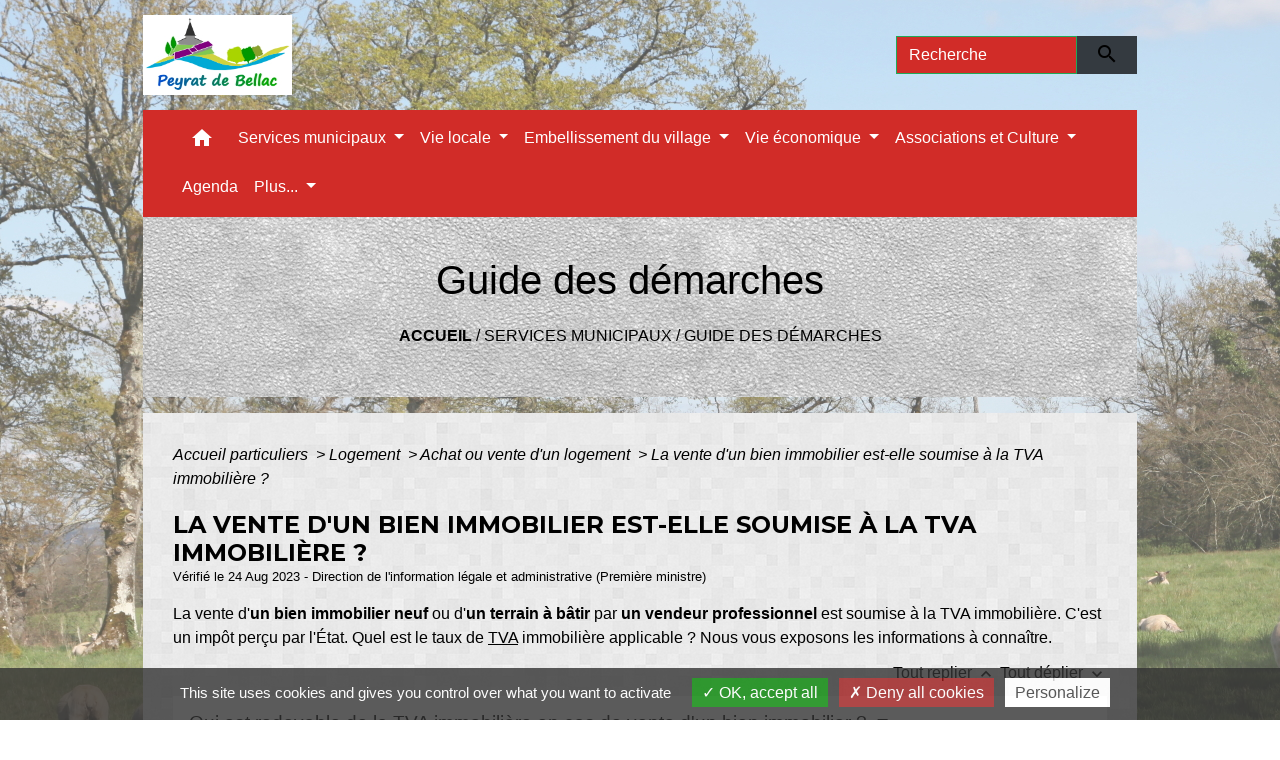

--- FILE ---
content_type: text/html; charset=UTF-8
request_url: https://peyratdebellac.fr/fr/pg/1079704/guide-des-demarches-411/part/F2407
body_size: 25478
content:
<!DOCTYPE html>
<html lang="fr">
<head>
    <title>
            Guide des démarches - Peyrat-de-Bellac
    </title>

    <script src="/lib/tarteaucitron/tarteaucitron.js"></script>
    <script>
        var tarteaucitronExpireInDay = true, tarteaucitronForceExpire = 183;

        tarteaucitron.init({
            "privacyUrl": "", /* Privacy policy url */

            "hashtag": "#tarteaucitron", /* Open the panel with this hashtag */
            "cookieName": "tarteaucitron", /* Cookie name */

            "orientation": "bottom", /* Banner position (top - bottom) */

            "showAlertSmall": false, /* Show the small banner on bottom right */
            "cookieslist": true, /* Show the cookie list */

            "showIcon": false, /* Show cookie icon to manage cookies */
            // "iconSrc": "", /* Optionnal: URL or base64 encoded image */
            "iconPosition": "BottomRight", /* Position of the icon between BottomRight, BottomLeft, TopRight and TopLeft */

            "adblocker": false, /* Show a Warning if an adblocker is detected */

            "DenyAllCta": true, /* Show the deny all button */
            "AcceptAllCta": true, /* Show the accept all button when highPrivacy on */
            "highPrivacy": true, /* HIGHLY RECOMMANDED Disable auto consent */

            "handleBrowserDNTRequest": false, /* If Do Not Track == 1, disallow all */

            "removeCredit": false, /* Remove credit link */
            "moreInfoLink": true, /* Show more info link */
            "useExternalCss": false, /* If false, the tarteaucitron.css file will be loaded */

            //"cookieDomain": ".my-multisite-domaine.fr", /* Shared cookie for subdomain website */

            "readmoreLink": "", /* Change the default readmore link pointing to tarteaucitron.io */

            "mandatory": true, /* Show a message about mandatory cookies */

            "listCookieByService": false, /* Show a message about list cookie by service */
            "tarteaucitronForceLanguage" : 'fr',

        });
    </script>

            
<meta name="Description" content="Peyrat-de-Bellac en Haute-Vienne. La commune, la mairie, les services, les professionnels, les associations. l&#039;histoire...">
<meta name="Keywords" content="Peyrat-de-Bellac,peyrat de bellac,peyratdebellac,peyrat,mairie de peyrat de bellac">
<meta name="viewport" content="width=device-width, initial-scale=1, shrink-to-fit=no">
<meta charset="UTF-8">
            <script type="text/javascript">
            tarteaucitron.user.gtagUa = 'G-8NJQBZF3J7';
            tarteaucitron.user.gtagMore = function () { /* add here your optionnal gtag() */
            };
            (tarteaucitron.job = tarteaucitron.job || []).push('gtag');
        </script>
        <meta name="google-site-verification" content="SsyOPY4pInIf_hkorZ7VWcYKtlJ6BZadIiZPCzPfI3E" />
    <meta name="msvalidate.01" content="839ADF9C720171E7693AA02EEBDE6775" />
<!-- Matomo -->
<script>
  var _paq = window._paq = window._paq || [];
  /* tracker methods like "setCustomDimension" should be called before "trackPageView" */
  _paq.push(['trackPageView']);
  _paq.push(['enableLinkTracking']);
  (function() {
    var u="//matomo-client.neopse.com/";
    _paq.push(['setTrackerUrl', u+'matomo.php']);
    _paq.push(['setSiteId', '599']);
    var d=document, g=d.createElement('script'), s=d.getElementsByTagName('script')[0];
    g.async=true; g.src=u+'matomo.js'; s.parentNode.insertBefore(g,s);
  })();
</script>
<!-- End Matomo Code -->
                                        <link rel="apple-touch-icon" href="https://static.neopse.com/thumbs/p/1847/site/84/f4/72/84f472feaa885f44a2201c1c396357040d72d5fb.png?v=v1">
                <link rel="icon" href="https://static.neopse.com/thumbs/p/1847/site/84/f4/72/84f472feaa885f44a2201c1c396357040d72d5fb.png?v=v1">
                        <link href="https://fonts.googleapis.com/css?family=Montserrat:400,700|Material+Icons" rel="stylesheet">

            <link href='/dist/owlcarousel/css/owl.carousel.min.css' rel='stylesheet' type='text/css'>
            <link href='/dist/owlcarousel/css/owl.theme.default.min.css' rel='stylesheet' type='text/css'>
            <link href='/dist/slick/slick.css' rel='stylesheet' type='text/css'>
            <link href='/dist/slick/slick-theme.css' rel='stylesheet' type='text/css'>
            <link href='/dist/scrollbar/jquery.scrollbar.css' rel='stylesheet' type='text/css'>
            <link href='/dist/fullcalendar/fullcalendar.min.css' rel='stylesheet' type='text/css'>
            <link rel="stylesheet" href="https://cdnjs.cloudflare.com/ajax/libs/bootstrap-select/1.13.2/css/bootstrap-select.min.css">
            <link rel="stylesheet" href="https://cdnjs.cloudflare.com/ajax/libs/bootstrap-multiselect/0.9.13/css/bootstrap-multiselect.css" />
            <link href="/tpl/3/css/style.css" rel="stylesheet" type='text/css'>

            <link href="/lib/splide-4.0.1/css/splide.min.css" rel="stylesheet" type="text/css"/>
            <link href="/lib/splide-4.0.1/css/splide-custom.css" rel="stylesheet" type="text/css"/>

                            <style class="notranslate" title="customCss" type="text/css" rel="stylesheet">.bg_bloc { background-color: #FFFFFF !important; }
        .table td, .table, .table thead th { border-color: #FFFFFF !important; }
        .bg_bloc .dropdown-toggle,
        .bg_bloc .dropdown-menu {
            background-color: #FFFFFF !important;
            border-color: #FFFFFF !important;
        }
        .fc-unthemed th, .fc-unthemed td, .fc-unthemed thead, .fc-unthemed tbody, .fc-unthemed .fc-divider, .fc-unthemed .fc-row, .fc-unthemed .fc-content, .fc-unthemed .fc-popover, .fc-unthemed .fc-list-view, .fc-unthemed .fc-list-heading td{
            border-color: #FFFFFF !important;
        }

        .fc-unthemed thead.fc-head,
        .fc-unthemed .fc-popover .fc-header{ background-color: #FFFFFF !important; }

        .fc-unthemed td.fc-today{
            background: #FFFFFF !important;
        }

        .cookies .btn{ color: #FFFFFF !important; }body { background-color: #FFFFFF; }body { background-image: url(https://static.neopse.com/medias/p/1847/site/19/83/e5/1983e504bc817724f528b827895541645973c748.jpg?v=v1); background-position: center; background-repeat: repeat; }body:before { background-color: ; }.bg_wrapper { background-color: #FFFFFF !important; }.bg_wrapper { background-image: url(https://static.neopse.com/assets/img/textures/bright-squares.png?v=v1); background-position: center; background-repeat: repeat; }.text_bloc, .bg_bloc .c_text,
        .bg_bloc, .bg_bloc a,
        .bg_bloc .dropdown-toggle,
        .bg_bloc .dropdown-menu,
        .bg_bloc.bootstrap-select .dropdown-toggle::after { color: #000000 !important; }
        
        .fc-unthemed thead.fc-head{ color: #000000 !important; }
        .fc-unthemed td.fc-today{
            color: #000000 !important;
        }
        .cookies .btn{ background-color: #000000 !important; }.c_btn { color: #FFFFFF; } .c_btn:hover, .c_btn:focus, .c_btn:active { color: #FFFFFF; } .owl-theme .owl-dots .owl-dot.active span, .owl-theme .owl-dots .owl-dot:hover span, .carousel-indicators .active {background: #FFFFFF !important;opacity: 1;} .carousel-indicators li, .owl-theme .owl-dots .owl-dot span{border-color: #FFFFFF !important;opacity: 0.5;} .slick-dots .slick-active button{background-color: #FFFFFF !important;} .slick-dots li button{border-color: #FFFFFF;} .fc-event .fc-title, .fc-event-container{ color: #FFFFFF !important; } .fc-event{ color: #FFFFFF;}body, .title, .lead, .heading { font-family: Verdana, Geneva, sans-serif !important; }.footer.bg { background-color: rgb(200,116,121); }.footer.bg { background-image: url(https://static.neopse.com/assets/img/textures/back-pattern.png?v=v1); background-position: center; background-repeat: repeat; }nav.navbar.bg,.searchbar input,.searchbar input:focus {background-color: rgb(209,44,40)}nav.navbar.bg { background-image: url(https://static.neopse.com/assets/img/textures/black-thread-light.png?v=v1); background-position: center; background-repeat: repeat; }body, .c_text, .container, .carousel-caption .title, .dropdown-item.c_text { color: #000000; } .slick-prev:before, .slick-next:before { color: #000000; } .c_text.navbar-toggler{ border-color: #000000 !important; } .intern-page .en-tete{ border-left-color: #000000;} .bootstrap-select .dropdown-menu li a{color: #000000;} .bootstrap-select .dropdown-toggle::after{color: #000000;}.footer .c_btn { color: #FFFFFF; }nav.navbar.bg .ov { background-color: #D12C28; }.navbar .c_btn, .navbar .c_btn:hover, .navbar .c_btn:focus, .navbar .c_btn:active, .social-media .c_btn, .social-media .c_btn:hover, .social-media .c_btn:focus, .social-media .c_btn:active { color: #000000; }nav.navbar .dropdown-menu { background-color: #C87479; }.footer .c_text { color: #FFFFFF; }nav.navbar .c_text, nav.navbar .c_text i, .searchbar input,.searchbar input:focus,.searchbar input::placeholder {color:#FFFFFF} .navbar-toggler.c_text{ border-color: #FFFFFF !important; }nav.navbar .h_text:hover { color: #D12C28; }.footer .c_title { color: #FFFFFF; }.breadcrumb.bg { background-color: #FFFFFF; }.breadcrumb.bg { background-image: url(https://static.neopse.com/assets/img/textures/dark-leather.png?v=v1); background-position: center; background-repeat: repeat; }nav.navbar .dropdown-menu .c_text { color: #FFFFFF; } .navigation .dropdown-menu .dropdown-divider.c_text { border-color: #FFFFFF; }nav.navbar .dropdown-menu .h_text:hover { color: #D12C28; }nav.navbar .h_text:hover { background-color: #FFFFFF; }.bg_btn { background-color: #20A858; border-color: #20A858; } .fc-event{ background-color: #20A858 !important; border-color: #20A858 !important; }#w_48m4p9tfm .bg { background-color: #20A858; }#w_5h63diggi .bg { background-color: rgba(32,168,88,0.25); }#w_5o2laqyxw .bg { background-color: #FFFFFF; }#w_6uc4zitcr .bg { background-color: rgba(32,168,88,0.25); }#w_7zxz7hk89 .bg { background-color: #20A858; }#w_863quqx7c .bg { background-color: rgba(32,168,88,0.25); }#w_8pj1bddzi .bg { background-color: rgba(255,255,255,0); }#w_991kq5e7s .bg { background-color: #FFFFFF; }#w_drjztekte .bg { background-color: rgba(32,168,88,0.25); }#w_drjztekte .bg { background-image: url(undefined); background-position: center; background-repeat: repeat; }#w_fjc11xg6x .bg { background-color: #FFFFFF; }#w_h0v47ynrs .bg { background-color: rgba(32,168,88,0.25); }#w_headline .c_btn { color: rgb(0,0,0); } #w_headline .c_btn:before { background-color: rgb(0,0,0) !important; }#w_m2vp7wa27 .bg { background-color: #FFFFFF; }#w_ncfrbv0u4 .bg { background-color: rgba(32,168,88,0.2); }#w_q4n2r7pok .bg { background-color: #FFFFFF; }#w_q4n2r7pok .bg { background-image: url(https://static.neopse.com/assets/img/textures/arches.png?v=v1); background-position: center; background-repeat: repeat; }#w_soxo7log8 .bg { background-color: #FFFFFF; }#w_u8ifrm2u6 .bg { background-color: rgba(32,168,88,0.25); }.breadcrumb.bg .c_text { color: #000000; }.footer .bg_btn { background-color: rgb(85,181,89); border-color: rgb(85,181,89); }.navbar .bg_btn { background-color: header_btnBackground; border-color: #20A858; } .social-media.bg_btn { background-color: #20A858; } .navbar input,.navbar input:focus { border-color: #20A858; }nav.navbar .dropdown-menu .h_text:hover { background-color: #FFFFFF; }#w_48m4p9tfm .c_btn { color: #FFFFFF; } #w_48m4p9tfm .c_btn:before { background-color: #FFFFFF; }#w_5h63diggi .c_btn { color: rgba(32,168,88,0); } #w_5h63diggi .c_btn:before { background-color: rgba(32,168,88,0) !important; } #w_5h63diggi .slick-dots .slick-active button{background-color: rgba(32,168,88,0) !important;} #w_5h63diggi .slick-dots li button{border-color: rgba(32,168,88,0);}#w_5o2laqyxw .owl-theme .owl-nav [class*=owl-], #w_5o2laqyxw .c_btn {color: #000000 !important;}#w_6uc4zitcr .c_btn { color: rgba(32,168,88,0); } #w_6uc4zitcr .c_btn:before { background-color: rgba(32,168,88,0) !important; } #w_6uc4zitcr .slick-dots .slick-active button{background-color: rgba(32,168,88,0) !important;} #w_6uc4zitcr .slick-dots li button{border-color: rgba(32,168,88,0);}#w_7zxz7hk89 .c_btn { color: #FFFFFF; } #w_7zxz7hk89 .c_btn:before { background-color: #FFFFFF; }#w_863quqx7c .c_btn { color: #FFFFFF; } #w_863quqx7c .c_btn:before { background-color: #FFFFFF; }#w_8pj1bddzi .c_btn { color: rgba(200,116,121,0); } #w_8pj1bddzi .c_btn:before { background-color: rgba(200,116,121,0) !important; } #w_8pj1bddzi .slick-dots .slick-active button{background-color: rgba(200,116,121,0) !important;} #w_8pj1bddzi .slick-dots li button{border-color: rgba(200,116,121,0);}#w_drjztekte .c_btn { color: #20A858; } #w_drjztekte .owl-theme .owl-dots .owl-dot.active span, #w_drjztekte .owl-theme .owl-dots .owl-dot:hover span { background: #20A858 !important; } #w_drjztekte .owl-theme .owl-dots .owl-dot span{ border-color: #20A858 !important; }#w_h0v47ynrs .c_btn { color: #20A858; } #w_h0v47ynrs .owl-theme .owl-dots .owl-dot.active span, #w_h0v47ynrs .owl-theme .owl-dots .owl-dot:hover span { background: #20A858 !important; } #w_h0v47ynrs .owl-theme .owl-dots .owl-dot span{ border-color: #20A858 !important; }#w_headline .c_text .title { color: #FFFFFF; }
        #w_headline .c_text { color: #FFFFFF; }#w_ncfrbv0u4 .c_btn { color: #FFFFFF; } #w_ncfrbv0u4 .c_btn:before { background-color: #FFFFFF; }#w_soxo7log8 .owl-theme .owl-nav [class*=owl-], #w_soxo7log8 .c_btn {color: #000000 !important;}#w_u8ifrm2u6 .owl-theme .owl-nav [class*=owl-], #w_u8ifrm2u6 .c_btn {color: #20A858 !important;}.breadcrumb.bg .c_title { color: #000000; }#w_48m4p9tfm .c_text { color: #000000; } #w_48m4p9tfm .form input{ border-color: #000000; }#w_5o2laqyxw .c_text { color: #000000; }#w_7nzaeez4t .c_text { color: #FFFFFF; }#w_7zxz7hk89 .c_text { color: #000000; } #w_7zxz7hk89 .form input{ border-color: #000000; }#w_863quqx7c .c_text { color: #000000; }
        #w_863quqx7c .form input{ border-color: #000000; }#w_drjztekte .c_text { color: #000000; }#w_fjc11xg6x .c_text { color: #000000; }#w_h0v47ynrs .c_text { color: #000000; }#w_ibtui8yas .c_text { color: #000000; }#w_kjb1fv559 .c_text { color: #FFFFFF; }#w_m2vp7wa27 .c_text { color: #000000; }#w_ncfrbv0u4 .c_text { color: #000000; } #w_ncfrbv0u4 .form input{ border-color: #000000; }#w_q4n2r7pok .c_text { color: #000000; }#w_soxo7log8 .c_text { color: #000000; }#w_u6h90w3j2 .c_text { color: #FFFFFF; }#w_u8ifrm2u6 .c_text { color: #000000; }#w_uhfgceqof .c_text { color: #FFFFFF; }.footer .c_title { background-color: #C87479; }#w_48m4p9tfm .c_title { color: #000000; } #w_48m4p9tfm .c_title:before { background-color: #000000; }#w_5h63diggi .c_title { color: #D12C28; } #w_5h63diggi .c_title:before { background-color: #D12C28 !important; }#w_5o2laqyxw .c_title { color: #D12C28; }#w_6uc4zitcr .c_title { color: #000000; }
        #w_6uc4zitcr .c_title:before { background-color: #000000 !important; }#w_7nzaeez4t .c_title { color: #D12C28; }#w_7zxz7hk89 .c_title { color: #000000; } #w_7zxz7hk89 .c_title:before { background-color: #000000; }#w_863quqx7c .c_title { color: #000000; }
        #w_863quqx7c .c_title:before { background-color: #000000; }#w_8pj1bddzi .c_title { color: #D12C28; } #w_8pj1bddzi .c_title:before { background-color: #D12C28 !important; }#w_991kq5e7s .c_title { color: #710514; }
        #w_991kq5e7s .c_title:before { background-color: #710514 !important; }#w_drjztekte .c_title { color: #000000 !important; }#w_fjc11xg6x .c_title { color: #FFFFFF; }#w_h0v47ynrs .c_title { color: #000000; }#w_ibtui8yas .c_title { color: #000000; }#w_kjb1fv559 .c_title { color: #000000; }#w_m2vp7wa27 .c_title { color: #FFFFFF; }#w_ncfrbv0u4 .c_title { color: #000000; } #w_ncfrbv0u4 .c_title:before { background-color: #000000; }#w_q4n2r7pok .c_title { color: #710514; }#w_soxo7log8 .c_title { color: #D12C28; }#w_u6h90w3j2 .c_title { color: #D12C28; }#w_u8ifrm2u6 .c_title { color: #000000; }#w_uhfgceqof .c_title { color: #D12C28; }#w_vu3r53p9j .c_title { color: #950303; }#w_5h63diggi .c_title { display: none; }#w_6uc4zitcr .c_title { display: none; }#w_8pj1bddzi .c_title { display: none; }#w_headline .bg_btn, #w_headline .carousel-indicators .active { background: rgb(255,255,255) !important;} #w_headline .bg_btn, #w_headline .carousel-indicators li{ border-color: rgb(255,255,255) !important;}#w_48m4p9tfm .bg_btn { background-color: #000000; } #w_48m4p9tfm .bg_btn { border-color: #000000; }#w_5o2laqyxw .owl-theme .owl-nav [class*=owl-], #w_5o2laqyxw .bg_btn {background-color: #20A858 !important;} #w_5o2laqyxw .box { border-color: #20A858; }#w_7zxz7hk89 .bg_btn { background-color: #000000; } #w_7zxz7hk89 .bg_btn { border-color: #000000; }#w_863quqx7c .bg_btn { background-color: #20A858; } #w_863quqx7c .bg_btn { border-color: #20A858; }#w_ncfrbv0u4 .bg_btn { background-color: #20A858; } #w_ncfrbv0u4 .bg_btn { border-color: #20A858; }#w_soxo7log8 .owl-theme .owl-nav [class*=owl-], #w_soxo7log8 .bg_btn {background-color: #20A858 !important;} #w_soxo7log8 .box { border-color: #20A858; }#w_u8ifrm2u6 .owl-theme .owl-nav [class*=owl-], #w_u8ifrm2u6 .bg_btn {background-color: #FFFFFF !important;} #w_u8ifrm2u6 .box { border-color: #FFFFFF; }#w_7nzaeez4t .bg_text { background-color: #20A858; }#w_ibtui8yas .bg_text { background-color: #F5E9E9; }#w_kjb1fv559 .bg_text { background-color: #20A858; }#w_u6h90w3j2 .bg_text { background-color: #20A858; }#w_uhfgceqof .bg_text { background-color: #20A858; }#w_drjztekte .c_title { background-color: #FFFFFF }
        #w_drjztekte .box { border-color: #FFFFFF }#w_fjc11xg6x .c_title { background-color: #D12C28; } #w_fjc11xg6x .box { border-color: #D12C28; }#w_m2vp7wa27 .c_title { background-color: #D12C28; } #w_m2vp7wa27 .box { border-color: #D12C28; }#w_q4n2r7pok .c_title { background-color: #FFFFFF }
        #w_q4n2r7pok .box { border-color: #FFFFFF }#w_vu3r53p9j .c_title { background-color: ; }#w_headline .c_text_responsive .title { color: #FFFFFF; } #w_headline .c_text_responsive { color: #FFFFFF; }</style>
                    
    <link href='/lib/comarquage/css/comarquage.css' rel='stylesheet' type='text/css'>
    <link href="/lib/leaflet/leaflet.css" rel="stylesheet" type='text/css'>

                    <meta property="og:url" content="http://peyratdebellac.fr/fr/pg/1079704/guide-des-demarches-411/part/F2407">
            <meta property="og:type" content="website">
            <meta property="og:title" content="Peyrat-de-Bellac">
            <meta property="og:description" content="Peyrat-de-Bellac en Haute-Vienne. La commune, la mairie, les services, les professionnels, les associations. l&#039;histoire...">
            
    <script src="/js/vendor/jquery-3.2.1.min.js"></script>
    <script>tarteaucitron.user.matomoHost = '//matomo.neopse.com/';</script>
    <!-- Matomo -->
    <!-- End Matomo Code -->
</head>
<body>
<div class="ov"></div>

    <!-- Top navbar -->
    <header role="banner">
        <div class="navbar navbar-expand-lg top-navbar">
            <div class="container">

                <a class="navbar-brand c_text" aria-label="Accueil" href="/fr/">
                                            <div class="img">
                            <picture>
                                <source media="(max-width: 991.98px)" srcset="https://static.neopse.com/medias/p/1847/site/3e/76/27/3e762760a7294e10944bf62261091e9dd8dbc040.jpg">
                                <img role="img" src="https://static.neopse.com/medias/p/1847/site/3e/76/27/3e762760a7294e10944bf62261091e9dd8dbc040.jpg" alt="Logo Peyrat-de-Bellac" loading="eager">
                            </picture>
                        </div>
                                    </a>

                                    <form action="/fr/search" class="searchbar form-inline formNoResponsiveSearch" method="post">
                        <div class="d-flex">
                            <input id="search-form" name="keywords" class="form-control col-lg-9 col-8" type="search" placeholder="Recherche"
                                   aria-label="Search">
                            <button type="submit" class="btn btn-primary col c_btn bg_btn p-0"
                                    aria-label="Envoyer" value="Envoyer"><i class="material-icons mt-1">search</i>
                            </button>
                        </div>
                    </form>
                            </div>
        </div>
    </header>

    <!-- Container se finit avant le footer -->
    <div class="container">

        <nav role="navigation" class="navbar navbar-expand-lg sticky-top navigation bg">
    <div class="ov"></div>

    <div class="container">
        <button class="navbar-toggler c_text h_text" type="button" data-toggle="collapse" data-target="#navbar" aria-controls="navbar" aria-expanded="false" aria-label="Toggle navigation">
            <span class="navbar-toggler-icon">
                <i class="material-icons notranslate">menu</i>
            </span>
        </button>

        <div class="collapse navbar-collapse" id="navbar">
            <ul class="navbar-nav">
                <li class="brand">
                    <a class="navbar-brand" href="/fr/">
                                                <div class="img">
                            <img role="img" src="https://static.neopse.com/medias/p/1847/site/15/b5/e9/15b5e9158973e276d37209fa97026f5892d9407f.jpg" alt="Peyrat-de-Bellac"
                                >
                        </div>
                                            </a>
                </li>

                <div class="d-flex flex-wrap">
                    <li class="nav-item dropdown">
                        <a class="nav-link c_text h_text px-3" href="/" role="button">
                            <i class="material-icons">home</i>
                        </a>
                    </li>
                                                                        <li class="nav-item dropdown">
                                <a class="nav-link c_text h_text dropdown-toggle" href="#" id="menuDropdown0" role="button"
                                    data-toggle="dropdown" aria-haspopup="true" aria-expanded="false">
                                    Services municipaux
                                </a>
                                <div class="dropdown-menu bg_text" aria-labelledby="menuDropdown0">
                                    
                                    <div class="mega-dropdown-menu">
                                        <div class="divider">
                                                                                                                                    
                                                                                            <a class="dropdown-item c_text h_text bg_h_text" role="menuitem"
                                                    href="/fr/rb/685791/la-mairie-19">
                                                    La mairie
                                                </a>
                                            
                                            
                                            
                                                                                                                                                                                
                                                                                            <a class="dropdown-item c_text h_text bg_h_text" role="menuitem"
                                                    href="/fr/rb/678797/les-elus-17">
                                                    Les élus
                                                </a>
                                            
                                            
                                            
                                                                                                                                                                                
                                                                                            <a class="dropdown-item c_text h_text bg_h_text" role="menuitem"
                                                    href="/fr/rb/1089077/equipe-municipale-11">
                                                    Equipe municipale
                                                </a>
                                            
                                            
                                            
                                                                                                                                                                                
                                                                                            <a class="dropdown-item c_text h_text bg_h_text" role="menuitem"
                                                    href="/fr/rb/1751921/publications-3">
                                                    Publications
                                                </a>
                                            
                                            
                                            
                                                                                                                                                                                
                                                                                            <a class="dropdown-item c_text h_text bg_h_text" role="menuitem"
                                                    href="/fr/rb/685947/commissions-et-comites">
                                                    Commissions et comités
                                                </a>
                                            
                                            
                                            
                                                                                                                                                                                
                                            
                                                                                            <a class="dropdown-item c_text h_text bg_h_text" role="menuitem"
                                                    href="/fr/pg/1079704/guide-des-demarches-411">
                                                    Guide des démarches
                                                </a>
                                            
                                            
                                                                                                                                                                                
                                                                                            <a class="dropdown-item c_text h_text bg_h_text" role="menuitem"
                                                    href="/fr/rb/678875/budget-municipal-2">
                                                    Budget Municipal
                                                </a>
                                            
                                            
                                            
                                                                                                                                                                                
                                                                                            <a class="dropdown-item c_text h_text bg_h_text" role="menuitem"
                                                    href="/fr/rb/707137/communaute-de-communes-11">
                                                    Communauté de communes
                                                </a>
                                            
                                            
                                            
                                                                                                                                </div>
                                    </div>
                                </div>
                            </li>
                        

                                                                        <li class="nav-item dropdown">
                                <a class="nav-link c_text h_text dropdown-toggle" href="#" id="menuDropdown1" role="button"
                                    data-toggle="dropdown" aria-haspopup="true" aria-expanded="false">
                                    Vie locale
                                </a>
                                <div class="dropdown-menu bg_text" aria-labelledby="menuDropdown1">
                                    
                                    <div class="mega-dropdown-menu">
                                        <div class="divider">
                                                                                                                                    
                                                                                            <a class="dropdown-item c_text h_text bg_h_text" role="menuitem"
                                                    href="/fr/rb/679057/enfance-jeunesse-26">
                                                    Enfance Jeunesse
                                                </a>
                                            
                                            
                                            
                                                                                                                                                                                
                                                                                            <a class="dropdown-item c_text h_text bg_h_text" role="menuitem"
                                                    href="/fr/rb/2339950/agenda-34">
                                                    Agenda
                                                </a>
                                            
                                            
                                            
                                                                                                                                                                                
                                                                                            <a class="dropdown-item c_text h_text bg_h_text" role="menuitem"
                                                    href="/fr/rb/1710464/salles-communales-12">
                                                    Salles communales
                                                </a>
                                            
                                            
                                            
                                                                                                                                                                                
                                            
                                                                                            <a class="dropdown-item c_text h_text bg_h_text" role="menuitem"
                                                    href="/fr/he/1079782/annuaire-de-la-sante-335">
                                                    Annuaire de la santé
                                                </a>
                                            
                                            
                                                                                                                                                                                
                                                                                            <a class="dropdown-item c_text h_text bg_h_text" role="menuitem"
                                                    href="/fr/rb/680760/annuaire-general">
                                                    Annuaire général
                                                </a>
                                            
                                            
                                            
                                                                                                                                                                                
                                                                                            <a class="dropdown-item c_text h_text bg_h_text" role="menuitem"
                                                    href="/fr/rb/679135/solidarite-11">
                                                    Solidarité
                                                </a>
                                            
                                            
                                            
                                                                                                                                                                                
                                                                                            <a class="dropdown-item c_text h_text bg_h_text" role="menuitem"
                                                    href="/fr/rb/1207767/les-diverses-permanences">
                                                    Les diverses permanences
                                                </a>
                                            
                                            
                                            
                                                                                                                                                                                
                                                                                            <a class="dropdown-item c_text h_text bg_h_text" role="menuitem"
                                                    href="/fr/rb/694475/habitat-10">
                                                    Habitat
                                                </a>
                                            
                                            
                                            
                                                                                                                                                                                
                                                                                            <a class="dropdown-item c_text h_text bg_h_text" role="menuitem"
                                                    href="/fr/rb/694501/sport-10">
                                                    Sport
                                                </a>
                                            
                                            
                                            
                                                                                                                                                                                
                                            
                                                                                            <a class="dropdown-item c_text h_text bg_h_text" role="menuitem"
                                                    href="/fr/ap/1080055/plans-acces">
                                                    Plans/Accès
                                                </a>
                                            
                                            
                                                                                                                                                                                
                                                                                            <a class="dropdown-item c_text h_text bg_h_text" role="menuitem"
                                                    href="/fr/rb/694527/funeraire-1">
                                                    Funéraire
                                                </a>
                                            
                                            
                                            
                                                                                                                                </div>
                                    </div>
                                </div>
                            </li>
                        

                                                                        <li class="nav-item dropdown">
                                <a class="nav-link c_text h_text dropdown-toggle" href="#" id="menuDropdown2" role="button"
                                    data-toggle="dropdown" aria-haspopup="true" aria-expanded="false">
                                    Embellissement du village
                                </a>
                                <div class="dropdown-menu bg_text" aria-labelledby="menuDropdown2">
                                    
                                    <div class="mega-dropdown-menu">
                                        <div class="divider">
                                                                                                                                    
                                                                                            <a class="dropdown-item c_text h_text bg_h_text" role="menuitem"
                                                    href="/fr/rb/678914/voirie-reseaux-1">
                                                    Voirie - réseaux
                                                </a>
                                            
                                            
                                            
                                                                                                                                                                                
                                                                                            <a class="dropdown-item c_text h_text bg_h_text" role="menuitem"
                                                    href="/fr/rb/678953/environnement-71">
                                                    Environnement
                                                </a>
                                            
                                            
                                            
                                                                                                                                                                                
                                                                                            <a class="dropdown-item c_text h_text bg_h_text" role="menuitem"
                                                    href="/fr/rb/678992/patrimoine-52">
                                                    Patrimoine
                                                </a>
                                            
                                            
                                            
                                                                                                                                                                                
                                                                                            <a class="dropdown-item c_text h_text bg_h_text" role="menuitem"
                                                    href="/fr/rb/1207793/urbanisme-322">
                                                    Urbanisme
                                                </a>
                                            
                                            
                                            
                                                                                                                                                                                
                                                                                            <a class="dropdown-item c_text h_text bg_h_text" role="menuitem"
                                                    href="/fr/rb/1417379/assainissement-52">
                                                    Assainissement
                                                </a>
                                            
                                            
                                            
                                                                                                                                </div>
                                    </div>
                                </div>
                            </li>
                        

                                                                        <li class="nav-item dropdown">
                                <a class="nav-link c_text h_text dropdown-toggle" href="#" id="menuDropdown3" role="button"
                                    data-toggle="dropdown" aria-haspopup="true" aria-expanded="false">
                                    Vie économique
                                </a>
                                <div class="dropdown-menu bg_text" aria-labelledby="menuDropdown3">
                                    
                                    <div class="mega-dropdown-menu">
                                        <div class="divider">
                                                                                                                                    
                                            
                                                                                            <a class="dropdown-item c_text h_text bg_h_text" role="menuitem"
                                                    href="/fr/bu/1079860/annuaire-des-professionnels-317">
                                                    Annuaire des professionnels
                                                </a>
                                            
                                            
                                                                                                                                                                                
                                                                                            <a class="dropdown-item c_text h_text bg_h_text" role="menuitem"
                                                    href="/fr/rb/758188/marches-publics-81">
                                                    Marchés publics
                                                </a>
                                            
                                            
                                            
                                                                                                                                                                                
                                                                                            <a class="dropdown-item c_text h_text bg_h_text" role="menuitem"
                                                    href="/fr/rb/877307/emploi-33">
                                                    Emploi
                                                </a>
                                            
                                            
                                            
                                                                                                                                </div>
                                    </div>
                                </div>
                            </li>
                        

                                                                        <li class="nav-item dropdown">
                                <a class="nav-link c_text h_text dropdown-toggle" href="#" id="menuDropdown4" role="button"
                                    data-toggle="dropdown" aria-haspopup="true" aria-expanded="false">
                                    Associations et Culture
                                </a>
                                <div class="dropdown-menu bg_text" aria-labelledby="menuDropdown4">
                                    
                                    <div class="mega-dropdown-menu">
                                        <div class="divider">
                                                                                                                                    
                                                                                            <a class="dropdown-item c_text h_text bg_h_text" role="menuitem"
                                                    href="/fr/rb/943217/annuaire-des-associations-18">
                                                    Annuaire des associations
                                                </a>
                                            
                                            
                                            
                                                                                                                                                                                
                                                                                            <a class="dropdown-item c_text h_text bg_h_text" role="menuitem"
                                                    href="/fr/rb/1216815/associations-sociales">
                                                    Associations &quot;sociales&quot;
                                                </a>
                                            
                                            
                                            
                                                                                                                                                                                
                                                                                            <a class="dropdown-item c_text h_text bg_h_text" role="menuitem"
                                                    href="/fr/rb/680214/culture-et-spectacles">
                                                    Culture et spectacles
                                                </a>
                                            
                                            
                                            
                                                                                                                                                                                
                                            
                                                                                            <a class="dropdown-item c_text h_text bg_h_text" role="menuitem"
                                                    href="/fr/tr/1079899/annuaire-touristique-346">
                                                    Annuaire touristique
                                                </a>
                                            
                                            
                                                                                                                                                                                
                                                                                            <a class="dropdown-item c_text h_text bg_h_text" role="menuitem"
                                                    href="/fr/rb/712337/histoire-35">
                                                    Histoire
                                                </a>
                                            
                                            
                                            
                                                                                                                                                                                
                                                                                            <a class="dropdown-item c_text h_text bg_h_text" role="menuitem"
                                                    href="/fr/rb/1772162/albums-photos">
                                                    Albums photos
                                                </a>
                                            
                                            
                                            
                                                                                                                                </div>
                                    </div>
                                </div>
                            </li>
                        

                                                                                                                                            <li class="nav-item dropdown">
                                        <a class="nav-link c_text h_text" role="menuitem" href="/rb/2339950/">Agenda</a>
                                    </li>
                                                                                    

                                                                        <li class="nav-item dropdown">
                                <a class="nav-link c_text h_text dropdown-toggle" href="#" id="menuDropdown6" role="button"
                                    data-toggle="dropdown" aria-haspopup="true" aria-expanded="false">
                                    Plus...
                                </a>
                                <div class="dropdown-menu bg_text" aria-labelledby="menuDropdown6">
                                    
                                    <div class="mega-dropdown-menu">
                                        <div class="divider">
                                                                                                                                    
                                                                                            <a class="dropdown-item c_text h_text bg_h_text" role="menuitem"
                                                    href="/fr/rb/1139075/application-panneaupocket">
                                                    Application PanneauPocket
                                                </a>
                                            
                                            
                                            
                                                                                                                                                                                
                                                                                            <a class="dropdown-item c_text h_text bg_h_text" role="menuitem"
                                                    href="/fr/rb/712363/decouvrir-le-site">
                                                    Découvrir le site
                                                </a>
                                            
                                            
                                            
                                                                                                                                                                                
                                                                                            <a class="dropdown-item c_text h_text bg_h_text" role="menuitem"
                                                    href="/fr/rb/777129/contacter-le-gestionnaire-du-site-1">
                                                    Contacter le gestionnaire du site
                                                </a>
                                            
                                            
                                            
                                                                                                                                </div>
                                    </div>
                                </div>
                            </li>
                        

                                    </div>

                                    <form action="/fr/search" class="searchbar form-inline formResponsiveSearch" method="post">
                        <div class="d-inline-flex">
                            <input id="search-form" name="keywords" class="form-control col-10" type="search" placeholder="Recherche"
                                   aria-label="Search">
                            <button type="submit" class="btn btn-primary col-2 c_btn bg_btn p-0"
                                    aria-label="Envoyer" value="Envoyer"><i class="material-icons mt-1">search</i>
                            </button>
                        </div>
                    </form>
                
                
            </ul>
        </div>
    </div>
</nav>


        <main role="main">
                <div class="main intern-page">
        <header class="container d-flex align-items-center bg breadcrumb">
    <div class="ov"></div>
    <div class="container text-center">
        <h1 class="title c_title">Guide des démarches</h1>
                        <nav class="ariane c_text">
    <span><a href="/fr/" class="font-weight-bold">Accueil</a></span>
            / <a href="/fr/">Services municipaux</a>
            / <a href="/fr/pg/1079704/guide-des-demarches-411">Guide des démarches</a>
    </nav>
                </div>
</header>
        <!-- Contenu -->
        <section class="container wrapper bg_wrapper c_wrapper">
            <div class="ov bgw"></div>

            <div class="main-content">

                <div id="co-page" class="fiche container">

                    <div class="ariane">

    
    
        <span>
                            <a href="/fr/pg/1079704/guide-des-demarches-411/part/Particuliers"
                   class="">
                    Accueil particuliers
                </a>
                        <span class="co-breadcrumb-separator">&nbsp;&gt;</span>
        </span>

    
        <span>
                            <a href="/fr/pg/1079704/guide-des-demarches-411/part/N19808"
                   class="">
                    Logement
                </a>
                        <span class="co-breadcrumb-separator">&nbsp;&gt;</span>
        </span>

    
        <span>
                            <a href="/fr/pg/1079704/guide-des-demarches-411/part/N23245"
                   class="">
                    Achat ou vente d&#039;un logement
                </a>
                        <span class="co-breadcrumb-separator">&nbsp;&gt;</span>
        </span>

    
        <span>
                            <a href="/fr/pg/1079704/guide-des-demarches-411/part/F2407"
                   class="last">
                    La vente d&#039;un bien immobilier est-elle soumise à la TVA immobilière ?
                </a>
                        
        </span>

    </div>


                    <h1 class="dc-title">La vente d&#039;un bien immobilier est-elle soumise à la TVA immobilière ?</h1>

                    <p class="date">

                        
Vérifié le 24 Aug 2023 -
                        Direction de l&#039;information légale et administrative (Première ministre)
                    </p>

                    <div class="co-content">
                        

                        

                                <p class="bloc-paragraphe">
                                                La vente d'<span class="miseenevidence">un bien immobilier neuf</span> ou d'<span class="miseenevidence">un terrain à bâtir</span> par <span class="miseenevidence">un vendeur professionnel</span> est soumise à la TVA immobilière. C'est un impôt perçu par l'État. Quel est le taux de <a href="R24379">TVA</a> immobilière applicable ? Nous vous exposons les informations à connaître.

    </p>

    
                
       
        
                                <p class="tool-slide">
        <a href="#" class="btn-up" data-action="slideall-up" data-target="#66705312f492bd3368ddbf07557599db">Tout
            replier <i class="material-icons no-translate small align-middle">keyboard_arrow_up</i>
        </a>
        <a href="#" class="btn-down" data-action="slideall-down" data-target="#66705312f492bd3368ddbf07557599db">Tout
            déplier <i class="material-icons no-translate small align-middle">keyboard_arrow_down</i>
        </a>
    </p>

<div class="fiche-bloc bloc-principal table" id="66705312f492bd3368ddbf07557599db">
            <div class="fiche-item fiche-slide">
        <div class="fiche-item-title bg_bloc text_bloc">
            <h2>
                 <span>
                     <a href="#" class="collapsed dropdown-toggle" data-toggle="collapse"
                        data-target="#9fcf67fe8e274a73c691ee83e3285f76">
                   Qui est redevable de la TVA immobilière en cas de vente d'un bien immobilier ?
                    </a>
                 </span>
            </h2>
        </div>

        <div class="collapse fiche-item-content" id="9fcf67fe8e274a73c691ee83e3285f76">
                <p class="bloc-paragraphe">
                                                Vous êtes redevable de la <a href="R24379">TVA</a> immobilière si vous êtes un <span class="miseenevidence">vendeur professionnel</span> soumis à la <a href="R24379">TVA</a> tel qu'un marchand de bien, un promoteur ou encore un lotisseur.

    </p>

        </div>
    </div>

            
                
       
        
                <div class="fiche-item fiche-slide">
        <div class="fiche-item-title bg_bloc text_bloc">
            <h2>
                 <span>
                     <a href="#" class="collapsed dropdown-toggle" data-toggle="collapse"
                        data-target="#4b528a0400abe82274f17269e3dfb84f">
                   Quels sont les ventes de biens immobiliers soumises à la TVA immobilière ?
                    </a>
                 </span>
            </h2>
        </div>

        <div class="collapse fiche-item-content" id="4b528a0400abe82274f17269e3dfb84f">
                <p class="bloc-paragraphe">
                                                La <a href="R24379">TVA</a> immobilière est due à l'occasion de la vente d'un logement neuf ou d'un terrain à bâtir.<span class="miseenevidence"><MiseEnEvidence><MiseEnEvidence/></span></MiseEnEvidence><span class="miseenevidence"><MiseEnEvidence><MiseEnEvidence/></span></MiseEnEvidence><span class="miseenevidence"><MiseEnEvidence/></span><MiseEnEvidence/>

    </p>
    <p class="bloc-paragraphe">
                                                Vente d' un logement neuf

    </p>
    <p class="bloc-paragraphe">
                                                Un logement est considéré comme neuf s'il est <span class="miseenevidence">construit depuis 5 ans ou moins</span>.

    </p>
    <p class="bloc-paragraphe">
                                                Sinon, il doit avoir fait l'objet de<span class="miseenevidence"> travaux réalisés depuis moins de 5 ans</span>. Ces travaux doivent être une surélévation, ou bien, ils doivent rendre le logement à l'état neuf par le remplacement  :

    </p>
    <ul class="bloc-liste list-puce">
        <li>
    Soit de la majorité des fondations
</li><li>
    Soit de la majorité des éléments hors fondations déterminant la résistance et la rigidité de l'ouvrage
</li><li>
    Soit de la majorité de la consistance des façades hors ravalement
</li><li>
    Soit des 2/3 de chacun des éléments de second œuvre : planchers ne déterminant pas la résistance ou la rigidité de l'ouvrage, huisseries extérieures, cloisons intérieures, installations sanitaires et de plomberie, installations électriques et, pour la métropole seulement, système de chauffage
</li>
    </ul>
    <p class="bloc-paragraphe">
                                                Vente d'un terrain à bâtir

    </p>
    <p class="bloc-paragraphe">
                                                Un terrain est considéré comme terrain à bâtir si de futures constructions y sont autorisées par le document d'urbanisme local (plan local d'urbanisme, carte communale...).

    </p>

        </div>
    </div>

            
                
       
        
                <div class="fiche-item fiche-slide">
        <div class="fiche-item-title bg_bloc text_bloc">
            <h2>
                 <span>
                     <a href="#" class="collapsed dropdown-toggle" data-toggle="collapse"
                        data-target="#b9607ea4699be3d2e291232adc0ae9c9">
                   Quelles sont les ventes de biens immobiliers exonérées de TVA immobilière ?
                    </a>
                 </span>
            </h2>
        </div>

        <div class="collapse fiche-item-content" id="b9607ea4699be3d2e291232adc0ae9c9">
                <p class="bloc-paragraphe">
                                                Les opérations suivantes sont exonérées de <a href="R24379">TVA</a> immobilière :

    </p>
    <ul class="bloc-liste list-puce">
        <li>
    Ventes de logements anciens : un logement est considéré comme ancien s'il est construit depuis plus de 5 ans ou s'il n'a pas fait l'objet de travaux de surélévation ou qui l'ont rendu à l'état neuf
</li><li>
    Ventes réalisées par des particuliers, quelle que soit la nature de la transaction (vente de terrain à bâtir, logement neuf ou ancien)
</li><li>
    <MiseEnEvidence/>Ventes de biens immobiliers pour un <MiseEnEvidence/>prix symbolique<MiseEnEvidence/>, c'est-à-dire un prix dérisoire par rapport à la valeur réelle du bien (c'est par exemple le cas si vous vendez pour <span class="valeur">1 €</span> un bien immobilier qui en vaut en réalité <span class="valeur">200 000 €</span>)
</li><li>
    M<MiseEnEvidence/>utations à titre gratuit (donation, succession), partages purs et simples, <a href="R1038">soultes</a> de partage de succession ou de communauté conjugale
</li>
    </ul>

        </div>
    </div>

            
                
       
        
                <div class="fiche-item fiche-slide">
        <div class="fiche-item-title bg_bloc text_bloc">
            <h2>
                 <span>
                     <a href="#" class="collapsed dropdown-toggle" data-toggle="collapse"
                        data-target="#20d201255d297329ab3656061b0e4276">
                   Comment déclarer la TVA immobilière en cas de vente d'un bien immobilier ?
                    </a>
                 </span>
            </h2>
        </div>

        <div class="collapse fiche-item-content" id="20d201255d297329ab3656061b0e4276">
                <p class="bloc-paragraphe">
                                                Vous avez l'obligation de déclarer <span class="miseenevidence">tous les mois</span> l'ensemble des ventes réalisées au cours du mois précédent.

    </p>
    <p class="bloc-paragraphe">
                                                Lorsque la <a href="R24379">TVA</a> immobilière exigible est annuellement inférieure à <span class="valeur">4 000 €</span>, les déclarations sont à faire par trimestre civil.

    </p>
    <p class="bloc-paragraphe">
                                                Vous pouvez le faire par internet ou à l'aide d'un formulaire à déposer à votre service des impôts de souscription des déclarations.

    </p>


        
                
    <div class="service-in-content">
                    <div class="co-bloc-title">
                                    <p class="title-text">
                        <i class="material-icons no-translate align-middle">assignment</i>
                        <span
                                class="subtitle">Formulaire </span><br/>
                        <strong>Déclaration de la taxe sur la valeur ajoutée (TVA) - Taxe sur la valeur ajoutée et taxes assimilées - Régime réel normal-mini réel</strong>
                    </p>
                            </div>
                            <p class="co-numerocerfa">Cerfa n° 10963 </p>
                    
                <div class="demarche-button">
                            <p class="service-button">
                    <a href="https://www.impots.gouv.fr/portail/formulaire/3310-ca3-sd/tva-et-taxes-assimilees-regime-du-reel-normal-mini-reel" class="btn bg_btn c_btn" target="_blank">
                        Accéder au formulaire

                                                
                        
                        
                                                <i class="material-icons align-middle no-stranslate">open_in_new</i> <?php include(COMARQUAGE_ASSETS . "icons/external-link.svg"); ?>
                    </a>
                </p>
                                    <p class="service-source">Ministère chargé des finances</p>
                                    </div>

        
            </div>
    <p class="bloc-paragraphe">
                                                Pour plus de renseignements, vous pouvez contacter le service d'information des impôts.

    </p>
<div class="bloc-ousadresser">
    <h3 class="font-weight-bold">Où s’adresser ?</h3>
    <div class="fiche-bloc bloc-principal">
                                                    
                <div class="fiche-item fiche-slide">
                    <div class="fiche-item-title">
                        <h3>
                                                            <button class="co-btn co-btn-slide" data-action="slide-org" type="button" role="button"
                                        data-target="#ca16cd6896bbb8e3aaa2ca94563b3175">
                                    <span><i class="material-icons no-translate align-middle">arrow_right</i>Service d&#039;information des impôts</span> <?php include(COMARQUAGE_ASSETS . "icons/chevron-down.svg"); ?>
                                </button>
                                                    </h3>
                    </div>
                                            <div class="fiche-item-content co-hide" id="ca16cd6896bbb8e3aaa2ca94563b3175">
                            
                            
                                
                                    
                                            <p class="bloc-paragraphe">
                                                Par téléphone :

    </p>

                                                                    

                            
                                
                                    
                                            <p class="bloc-paragraphe">
                                                <span class="miseenevidence">0809 401 401</span>

    </p>

                                                                    

                            
                                
                                    
                                            <p class="bloc-paragraphe">
                                                Du lundi au vendredi de 8h30 à 19h, hors jours fériés.

    </p>

                                                                    

                            
                                
                                    
                                            <p class="bloc-paragraphe">
                                                Service gratuit + prix appel

    </p>

                                                                    

                                                    </div>
                                    </div>
                        </div>
</div>

        </div>
    </div>

            
                
       
        
                <div class="fiche-item fiche-slide">
        <div class="fiche-item-title bg_bloc text_bloc">
            <h2>
                 <span>
                     <a href="#" class="collapsed dropdown-toggle" data-toggle="collapse"
                        data-target="#f44241d4e6fceaaa1a15f5ab3cf464c1">
                   Quel est le taux de TVA immobilière en cas de vente d'un bien immobilier ?
                    </a>
                 </span>
            </h2>
        </div>

        <div class="collapse fiche-item-content" id="f44241d4e6fceaaa1a15f5ab3cf464c1">
                <p class="bloc-paragraphe">
                                                Le taux de <a href="R24379">TVA</a> immobilière en cas de vente d'un logement neuf ou d' un terrain à bâtir varie selon la nature et la situation du logement ou du terrain à bâtir.:

    </p>
    <div class="bloc-anoter">
                    
                                    <p class="bloc-anoter-title">
                        <i class="material-icons no-translate align-middle small">edit</i>À noter
                    </p>
                                                
                                    <p class="bloc-paragraphe bloc-anoter-content">le taux applicable est différent pour la Corse.</p>
                                        </div>


    <div class='tabs'>
        <ul class="nav nav-tabs table" role="tablist">
                            <li class="nav-item">
                    <a class="nav-link active bg_bloc text_bloc" id="9cbd44f5702fab8bd9a54a1cc082837f-tab"
                       data-toggle="tab" href="#9cbd44f5702fab8bd9a54a1cc082837f" role="tab" aria-controls="9cbd44f5702fab8bd9a54a1cc082837f"
                       aria-selected="true">
                            <span>
                                Logement neuf (construit depuis moins de 5 ans)
                            </span>
                    </a>
                </li>

                            <li class="nav-item">
                    <a class="nav-link " id="d4ec767b3d3c0a8145e3574d70f8c9b5-tab"
                       data-toggle="tab" href="#d4ec767b3d3c0a8145e3574d70f8c9b5" role="tab" aria-controls="d4ec767b3d3c0a8145e3574d70f8c9b5"
                       aria-selected="false">
                            <span>
                                Terrain à bâtir
                            </span>
                    </a>
                </li>

                    </ul>

        <div class="tab-content">
                            <div class="tab-pane fade show active" id="9cbd44f5702fab8bd9a54a1cc082837f"
                     role="tabpanel" aria-labelledby="9cbd44f5702fab8bd9a54a1cc082837f-tab">
                                                    <table class='table' role="presentation">

                    <caption class="bg_bloc text_bloc">Taux de TVA selon la nature et la situation du logement</caption>

            
        
        
            
        
        <tr>
            
        
    
    
    <td   >
            <p class="bloc-paragraphe">
                                                <span class="miseenevidence">Secteurs ou locaux concernés</span>

    </p>

    </td>

        
    
    
    <td   >
            <p class="bloc-paragraphe">
                                                T<span class="miseenevidence">aux de <a href="R24379">TVA</a></span>

    </p>

    </td>

        </tr>
                
        
        <tr>
            
        
    
    
    <td   >
            <p class="bloc-paragraphe">
                                                Logement neuf - Cas général

    </p>

    </td>

        
    
    
    <td   >
            <p class="bloc-paragraphe">
                                                <span class="valeur">20 %</span>

    </p>

    </td>

        </tr>
                
        
        <tr>
            
        
    
    
    <td   >
            <p class="bloc-paragraphe">
                                                Logement neuf en Corse

    </p>

    </td>

        
    
    
    <td   >
            <p class="bloc-paragraphe">
                                                <span class="valeur">10 %</span>

    </p>

    </td>

        </tr>
                
        
        <tr>
            
        
    
    
    <td   >
            <p class="bloc-paragraphe">
                                                Logement locatif social financé par un prêt locatif aidé d'intégration (PLAi) dont le destinataire est bénéficiaire d'aides ou prêts ouvrant droit à l'aide personnalisée au logement (APL)

    </p>

    </td>

        
    
    
    <td   >
            <p class="bloc-paragraphe">
                                                <span class="valeur">5,50 %</span>

    </p>

    </td>

        </tr>
                
        
        <tr>
            
        
    
    
    <td   >
            <p class="bloc-paragraphe">
                                                Logement locatif social financé par un prêt locatif à usage social et relevant de la politique de renouvellement urbain dont le destinataire est bénéficiaire d'aides ou prêts ouvrant droit à l'APL

    </p>

    </td>

        
    
    
    <td   >
            <p class="bloc-paragraphe">
                                                <span class="valeur">5,50 %</span>

    </p>

    </td>

        </tr>
                
        
        <tr>
            
        
    
    
    <td   >
            <p class="bloc-paragraphe">
                                                Autre logement locatif social dont le destinataire est bénéficiaire d'aides ou prêts ouvrant droit à l'APL

    </p>

    </td>

        
    
    
    <td   >
            <p class="bloc-paragraphe">
                                                <span class="valeur">10 %</span>

    </p>

    </td>

        </tr>
                
        
        <tr>
            
        
    
    
    <td   >
            <p class="bloc-paragraphe">
                                                Local faisant l'objet d'une acquisition-amélioration financé par un prêt locatif aidé d'intégration (PLAi) ou un prêt locatif à usage social (PLUS) ou un prêt locatif social (PLS)

    </p>

    </td>

        
    
    
    <td   >
            <p class="bloc-paragraphe">
                                                <span class="valeur">5,50 %</span>

    </p>

    </td>

        </tr>
                
        
        <tr>
            
        
    
    
    <td   >
            <p class="bloc-paragraphe">
                                                Logement social où les travaux réalisés ont rendu l'immeuble à l'état neuf

    </p>

    </td>

        
    
    
    <td   >
            <p class="bloc-paragraphe">
                                                <span class="valeur">5,50 %</span>

    </p>

    </td>

        </tr>
                
        
        <tr>
            
        
    
    
    <td   >
            <p class="bloc-paragraphe">
                                                Logement assimilé à un logement locatif social destiné à être occupé à titre de résidence principale par des ménages sous conditions de ressources et situé dans un quartier faisant l'objet d'une convention de rénovation urbaine ou d'une convention de renouvellement urbain ou situé à moins de 300 m de ces quartiers

    </p>

    </td>

        
    
    
    <td   >
            <p class="bloc-paragraphe">
                                                <span class="valeur">10 %</span>

    </p>

    </td>

        </tr>
                
        
        <tr>
            
        
    
    
    <td   >
            <p class="bloc-paragraphe">
                                                Logement faisant l'objet d'un contrat d'accession à la propriété ou destiné à être occupé par un titulaire de contrat de location-accession et situé dans un quartier faisant l'objet d'une convention de rénovation urbaine ou dans un quartier prioritaire de la politique de la ville ou situé à moins de 300m de ces quartiers

    </p>

    </td>

        
    
    
    <td   >
            <p class="bloc-paragraphe">
                                                <span class="valeur">5,50 %</span>

    </p>

    </td>

        </tr>
    


    </table>

                </div>
                            <div class="tab-pane fade " id="d4ec767b3d3c0a8145e3574d70f8c9b5"
                     role="tabpanel" aria-labelledby="d4ec767b3d3c0a8145e3574d70f8c9b5-tab">
                                                    <table class='table' role="presentation">

                    <caption class="bg_bloc text_bloc">Taux de TVA selon la nature et la situation du terrain à bâtir</caption>

            
        
        
            
        
        <tr>
            
        
    
    
    <td   >
            <p class="bloc-paragraphe">
                                                <MiseEnEvidence/><span class="miseenevidence">Secteurs ou terrains concernés</span>

    </p>

    </td>

        
    
    
    <td   >
            <p class="bloc-paragraphe">
                                                <span class="miseenevidence">Taux de <a href="R24379">TVA</a></span>

    </p>

    </td>

        </tr>
                
        
        <tr>
            
        
    
    
    <td   >
            <p class="bloc-paragraphe">
                                                Terrain à bâtir - Cas général

    </p>

    </td>

        
    
    
    <td   >
            <p class="bloc-paragraphe">
                                                <span class="valeur">20 %</span>

    </p>

    </td>

        </tr>
                
        
        <tr>
            
        
    
    
    <td   >
            <p class="bloc-paragraphe">
                                                Terrain à bâtir en Corse

    </p>

    </td>

        
    
    
    <td   >
            <p class="bloc-paragraphe">
                                                <span class="valeur">10 %</span>

    </p>

    </td>

        </tr>
                
        
        <tr>
            
        
    
    
    <td   >
            <p class="bloc-paragraphe">
                                                Terrain à bâtir destiné à la construction de locaux faisant l'objet d'une opération taxable au taux réduit lorsque l'acheteur atteste de cette destination dans l'acte de vente

    </p>

    </td>

        
    
    
    <td   >
            <p class="bloc-paragraphe">
                                                <span class="valeur">10 %</span>

    </p>

    </td>

        </tr>
    


    </table>

                </div>
                    </div>
    </div>

        </div>
    </div>

            </div>



                        
                    </div><!-- co-content -->

                    <div class="co-annexe">
                        
<div id="accordion" class="fiche-bloc table">
    <div class="fiche-item">
        <div class="fiche-item-title bg_bloc text_bloc" id="headingTwo">
            <h3>
                <span><a href="#" class="collapsed dropdown-toggle" data-toggle="collapse" data-target="#5ab0e5d3b24b57630efce2e758fd3b01"
                           aria-expanded="false" aria-controls="collapseTwo">Textes de référence</a>
                </span>
            </h3>
        </div>
    </div>
    <div id="5ab0e5d3b24b57630efce2e758fd3b01" class="collapse fiche-item-content" aria-labelledby="headingTwo" data-parent="#accordion">
        <ul class="list-arrow">
                            <li>
                    <a href="https://bofip.impots.gouv.fr/bofip/2478-PGP.html/identifiant=BOI-TVA-IMM-10-10-10-20200122" target="_blank">
                        Bofip-impôts n°BOI-TVA-IMM-10-10-10 relatif à la définition des opérations soumises à la TVA immobilière

                                                
                        

                        
                                            </a>
                                            <p class="panel-comment">Ventes soumises à la TVA immobilière</p>
                                    </li>
                            <li>
                    <a href="https://www.legifrance.gouv.fr/codes/id/LEGISCTA000006179644/" target="_blank">
                        Code général des impôts : articles 256 à 257ter

                                                
                        

                        
                                            </a>
                                            <p class="panel-comment">Article 257 : Taux de TVA immobilière en fonction de la transaction</p>
                                    </li>
                            <li>
                    <a href="https://www.legifrance.gouv.fr/codes/article_lc/LEGIARTI000047622773" target="_blank">
                        Code général des impôts : article 261

                                                
                        

                        
                                            </a>
                                            <p class="panel-comment">Transactions exonérées de TVA immobilière</p>
                                    </li>
                            <li>
                    <a href="https://www.legifrance.gouv.fr/codes/id/LEGISCTA000006191854/" target="_blank">
                        Code général des impôts : article 278

                                                
                        

                        
                                            </a>
                                            <p class="panel-comment">TVA immobilière au taux normal</p>
                                    </li>
                            <li>
                    <a href="https://www.legifrance.gouv.fr/codes/id/LEGISCTA000006191654" target="_blank">
                        Code général des impôts : articles 278-0 bis à 279 bis

                                                
                        

                        
                                            </a>
                                            <p class="panel-comment">Articles 278 sexies et 278 sexies-0 A : TVA immobilière au taux réduit</p>
                                    </li>
                            <li>
                    <a href="http://www.legifrance.gouv.fr/affichCode.do?idSectionTA=LEGISCTA000006179980&amp;cidTexte=LEGITEXT000006069577" target="_blank">
                        Code général des impôts : article 297

                                                
                        

                        
                                            </a>
                                            <p class="panel-comment">TVA immobilière applicable en Corse</p>
                                    </li>
                    </ul>
    </div>
</div>

                        

    <div id="accordion" class="fiche-bloc table">
        <div class="fiche-item sat-deplie">
            <div class="fiche-item-title bg_bloc text_bloc" id="headingTwo">
                <h3>
                    <span><a href="#" class="collapsed dropdown-toggle" data-toggle="collapse" data-target="#b477175f04d0bde28165ffef54827f4e"
                       aria-expanded="false" aria-controls="collapseTwo">
                        Services en ligne et formulaires
                    </a></span>
                </h3>
            </div>
            <div id="b477175f04d0bde28165ffef54827f4e" class="collapse fiche-item-content" aria-labelledby="headingTwo" data-parent="#accordion">
                <div>
                    <ul class="list-arrow">
                                                                                                                                            <li>
                                <a href="https://www.immobilier.notaires.fr/fr/frais-de-notaire" target="_blank">
                                    Calculer le montant des frais d&#039;acquisition d&#039;un bien immobilier
                                </a>
                                <p class="panel-comment">Simulateur</p>
                            </li>
                                                                                                                                            <li>
                                <a href="https://www.impots.gouv.fr/portail/formulaire/3310-ca3-sd/tva-et-taxes-assimilees-regime-du-reel-normal-mini-reel" target="_blank">
                                    Déclaration de la taxe sur la valeur ajoutée (TVA) - Taxe sur la valeur ajoutée et taxes assimilées - Régime réel normal-mini réel
                                </a>
                                <p class="panel-comment">Formulaire</p>
                            </li>
                                            </ul>
                </div>
            </div>
        </div>
    </div>


                        <div class="fiche-bloc table">
    <div class="fiche-item sat-deplie">
        <div class="fiche-item-title bg_bloc text_bloc">
            <h3><span>Questions ? Réponses !</span></h3>
        </div>
    </div>
    <div class="fiche-item-content">
        <div class="panel-sat ">
            <ul class="list-arrow">
                                    <li>
                        <a href="/fr/pg/1079704/guide-des-demarches-411/part/F16832">
                            Comment connaître le prix d&#039;un logement ou d&#039;un terrain ?
                        </a>
                    </li>
                            </ul>
        </div>
    </div>
</div>

                            <div class="fiche-bloc table">
        <div class="fiche-item sat-deplie">
            <div class="fiche-item-title bg_bloc text_bloc">
                <h3><span>Et aussi</span></h3>
            </div>
        </div>
        <div class="fiche-item-content">
            <div class="panel-sat ">
                <ul class="list-arrow">
                    
                                                    <li>
                                <a href="/fr/pg/1079704/guide-des-demarches-411/part/N23245"
                                   target="_blank">
                                    Achat ou vente d&#039;un logement
                                </a>
                                <p class="panel-source">Logement</p>
                            </li>
                                                            </ul>
            </div>
        </div>
    </div>


                        <div class="fiche-bloc table">
    <div class="fiche-item sat-deplie">
        <div class="fiche-item-title bg_bloc text_bloc">
            <h3><span>Pour en savoir plus</span></h3>
        </div>
    </div>
    <div class="fiche-item-content">
        <div class="panel-sat ">
            <ul class="list-arrow">
                                    <li>
                        <a href="https://www.notaires.fr/fr/immobilier-fiscalite/fiscalite-et-gestion-du-patrimoine/tva-immobiliere" target="_blank">
                            TVA immobilière
                            <i class="material-icons align-middle no-stranslate">open_in_new</i>
                            <?php include(COMARQUAGE_ASSETS . "icons/external-link.svg"); ?>
                        </a>
                        <p class="panel-source">
                            Notaires de France
                        </p>
                    </li>
                            </ul>
        </div>
    </div>
</div>

                        

                        
    <div class="fiche-bloc table">
        <div class="fiche-item sat-deplie">
            <div class="fiche-item-title bg_bloc text_bloc">
                <h3><span>Comment faire si...</span></h3>
            </div>
        </div>
        <div class="fiche-item-content">
            <div class="panel-sat ">
                <ul class="list-arrow">
                                        <li>
                        <a href="/fr/pg/1079704/guide-des-demarches-411/part/F15913"
                           target="_blank">
                            J'achète un logement
                        </a>
                    </li>
                                    </ul>
            </div>
        </div>
    </div>


                    </div><!-- co-annexe -->

                    <div class="mb-3 text-right"><p class="mb-0"><a href="#" data-toggle="modal"
                                                         data-target="#contactFormProcessModal">Signaler une erreur sur cette page</a></p></div>
                </div><!-- co-page -->

            </div>
        </section>

        <div class="modal fade" id="contactFormProcessModal" tabindex="-1" role="dialog" aria-labelledby="modalProcess-label"
     aria-hidden="true"
     style="color: initial;-webkit-transform: translateZ(0);transform: translateZ(0);">
    <div class="modal-dialog" role="document">
        <div class="modal-content">
            <button type="button" class="close" data-dismiss="modal" aria-label="Close">
                <span aria-hidden="true">&times;</span>
            </button>

            <div class="modal-header bg_bloc">
                <h5 id="modalProcess-label" class="modal-title font-weight-bold dark text_bloc">Une erreur s'est glissée dans cette page ?</h5>
            </div>
            <form id="contactFormProcess" action="/formProcessGuide" method="post"
                  novalidate enctype="multipart/form-data">
                <div class="modal-body pb-0">

                    <div class="form-group">
                        <div><label for="inputProcess">Nom</label><span>*</span></div>
                        <input type="text" name="inputProcess" class="form-control" id="inputProcess"
                               aria-describedby="inputProcessHelp">
                                                                                    <span class="form-error requirements" id="inputProcess-error" role="alert">Ce champ est obligatoire</span>
                    </div>

                    <div class="form-group">
                        <div><label for="emailProcess">Adresse email</label><span>*</span></div>
                        <input type="email" name="emailProcess" class="form-control" id="emailProcess"
                               aria-describedby="emailProcessHelp">
                                                                        <span class="form-error requirements" id="emailProcess-error" role="alert">Ce champ est obligatoire</span>
                    </div>

                    <div class="form-group">
                        <div><label for="textareaProcess">Remarque</label><span>*</span>
                        </div>
                        <textarea name="textareaProcess" class="form-control pl-0" id="textareaProcess"
                                  rows="3"></textarea>
                                                                        <span class="form-error requirements" id="textareaProcess-error" role="alert">Ce champ est obligatoire</span>
                    </div>

                    <div class="form-group">
    <div class="h-recaptcha m-auto d-inline-block"></div>
    <div class="form-error requirements" id="h-captcha-response-error" role="alert">Ce champ est obligatoire
    </div>
</div>
                    <input id="categorie" name="categorie" type="hidden" value="part">
                    <input id="xmlName" name="xmlName" type="hidden" value="F2407">
                </div>
                <div class="modal-footer">
                    <button id="contactFormProcessButton" type="submit"
                            class="btn bg_btn c_btn contactFormProcessButton">Envoyer
                    </button>
                </div>
            </form>

            <div id="messageSendedForm" class="form-message-sent" style="display: none">
                <p>L'équipe NEOPSE vous remercie d'avoir transmis une remarque concernant la mise à jour de cette page.
                    Vous serez recontacté(e) à ce sujet dans les plus brefs délais.</p>
            </div>
        </div>
    </div>
</div>
    </div>
        </main>

                    <div id="intern">
                
            </div>
        
    </div>
    <!-- Fin container -->

                <div id="previewModalImage" class="modal">

                <!-- The Close Button -->
                <span id="closePreviewImage" class="close">&times;</span>

                <!-- Navigation Buttons -->
                <a id="prevImage" class="modal-nav prev" href="javascript:void(0)">&#10094;</a>
                <a id="nextImage" class="modal-nav next" href="javascript:void(0)">&#10095;</a>

                <!-- Image Counter -->
                <div id="imageCounter" class="image-counter"></div>

                <!-- Modal Content (The Image) -->
                <div id="containerPreviewImage"><img role="img" class="modal-content" alt=""></div>

                <!-- Modal Caption (Image Text) -->
                <div id="captionPreviewImage"></div>
            </div>
        
                    <script>
                (function() {
                    // Get the modal elements
                    const modal = document.getElementById('previewModalImage');
                    const modalImg = modal.querySelector('img');
                    const captionText = document.getElementById('captionPreviewImage');
                    const closePreviewImage = document.getElementById('closePreviewImage');
                    const prevBtn = document.getElementById('prevImage');
                    const nextBtn = document.getElementById('nextImage');
                    const imageCounter = document.getElementById('imageCounter');
                    
                    let currentImages = [];
                    let currentIndex = 0;

                    // Helper function to toggle element visibility
                    function toggleElement(element, show) {
                        if (element) {
                            element.style.display = show ? 'block' : 'none';
                        }
                    }

                    // Function to update the modal with a specific image
                    function updateModal(index) {
                        if (currentImages.length === 0) return;
                        
                        currentIndex = index;
                        const img = currentImages[currentIndex];
                        modalImg.setAttribute('src', img.src);
                        modalImg.setAttribute('alt', img.alt || '');
                        captionText.innerHTML = img.alt || '';
                        
                        // Update counter
                        imageCounter.textContent = (currentIndex + 1) + ' / ' + currentImages.length;
                        
                        // Show/hide navigation buttons
                        const showNav = currentImages.length > 1;
                        toggleElement(prevBtn, showNav);
                        toggleElement(nextBtn, showNav);
                        toggleElement(imageCounter, showNav);
                    }

                    // Function to show next image
                    function showNext() {
                        if (currentImages.length === 0) return;
                        currentIndex = (currentIndex + 1) % currentImages.length;
                        updateModal(currentIndex);
                    }

                    // Function to show previous image
                    function showPrev() {
                        if (currentImages.length === 0) return;
                        currentIndex = (currentIndex - 1 + currentImages.length) % currentImages.length;
                        updateModal(currentIndex);
                    }

                    // Helper function to find closest ancestor with class
                    function closest(element, selector) {
                        if (!element) return null;
                        if (selector.startsWith('.')) {
                            const className = selector.slice(1);
                            let current = element;
                            while (current && current !== document) {
                                if (current.classList && current.classList.contains(className)) {
                                    return current;
                                }
                                current = current.parentElement;
                            }
                        }
                        return null;
                    }

                    // When clicking on an image
                    document.addEventListener('click', function(e) {
                        const target = e.target;
                        if (target.tagName === 'IMG' && 
                            (target.classList.contains('img') || target.classList.contains('main-img')) &&
                            closest(target, '.splide')) {
                            
                            const clickedSlide = closest(target, '.splide__slide');
                            if (!clickedSlide) return;
                            
                            const splideList = closest(clickedSlide, '.splide__list');
                            if (!splideList) return;
                            
                            const allSlides = splideList.querySelectorAll('.splide__slide');
                            
                            currentImages = [];
                            const seenSrcs = new Set();
                            const clickedSrc = target.src;
                            
                            allSlides.forEach(function(slide) {
                                const slideImg = slide.querySelector('.img, .main-img');
                                if (slideImg) {
                                    const imgSrc = slideImg.src;
                                    if (!seenSrcs.has(imgSrc)) {
                                        seenSrcs.add(imgSrc);
                                        currentImages.push(slideImg);
                                    }
                                }
                            });
                            
                            currentIndex = currentImages.findIndex(function(img) {
                                return img.src === clickedSrc;
                            });
                            
                            if (currentIndex === -1) {
                                currentIndex = 0;
                            }
                            
                            updateModal(currentIndex);
                            modal.style.display = 'block';
                        }
                    });

                    // Navigation button handlers
                    if (nextBtn) {
                        nextBtn.addEventListener('click', function (e) {
                            e.preventDefault();
                            e.stopPropagation();
                            showNext();
                        });
                    }

                    if (prevBtn) {
                        prevBtn.addEventListener('click', function (e) {
                            e.preventDefault();
                            e.stopPropagation();
                            showPrev();
                        });
                    }

                    // Keyboard navigation
                    document.addEventListener('keydown', function (e) {
                        const isModalVisible = modal.style.display !== 'none' && 
                                             (modal.style.display === 'block' || 
                                              window.getComputedStyle(modal).display !== 'none');
                        
                        if (isModalVisible) {
                            if (e.key === 'ArrowRight' || e.keyCode === 39) {
                                e.preventDefault();
                                showNext();
                            } else if (e.key === 'ArrowLeft' || e.keyCode === 37) {
                                e.preventDefault();
                                showPrev();
                            } else if (e.key === 'Escape' || e.keyCode === 27) {
                                e.preventDefault();
                                e.stopPropagation();
                                modal.style.display = 'none';
                            }
                        }
                    });

                    // Close button handler
                    if (closePreviewImage) {
                        closePreviewImage.addEventListener('click', function () {
                            modal.style.display = 'none';
                        });
                    }

                    // Close modal when clicking outside the image
                    modal.addEventListener('click', function (e) {
                        if (e.target === modal) {
                            modal.style.display = 'none';
                        }
                    });
                })();
            </script>
        
<!-- Footer -->
<footer role="contentinfo" class="footer bg">
    <div class="ov"></div>

    <div class="container d-flex flex-wrap justify-content-between">
        <div class="footer-container">
            <h2 style="line-height: inherit;" class="title c_title bg_title d_title btn-line"><a
        href="/fr/ct/1079002/contacts-728">Contacts</a></h2>
<div class="footer-box c_text">
    <div class="contact">
        <p class="font-weight-bold mb-0">Commune de Peyrat-de-Bellac</p>
        <p class="mb-0">Rue de la colline</p>
        <p class="mb-0">87300 Peyrat-de-Bellac - FRANCE</p>
         <p class="mb-0"><a href="tel:+33555681108">+33 5 55 68 11 08</a>
            </p>
                    <p class="mb-0"><a class="btn btn-primary c_btn bg_btn" href="#" data-toggle="modal" data-target="#contactFormContactFooter">Contact par formulaire</a>
            </p>
        
        
    </div>
</div>




            
<div class="btn-espace-reserve">
    </div>



        </div>
            <div class="footer-container">
                    <h2 style="line-height: inherit;"><a href="/fr/lk/1079197/liens-777"
            class="title c_title bg_title d_title">Liens</a></h2>
        
        <div class="footer-box c_text">
            <p>
                                    <a href="https://peyratdebellac.fr/fr/rb/777129/webmaster" target="_blank" class="d-block">Contacter le gestionnaire du site</a>
                                    <a href="https://peyratdebellac.fr/fr/rb/685791/la-mairie-19" target="_blank" class="d-block">Contacter la mairie</a>
                                    <a href="https://peyratdebellac.fr/fr/rb/1710464/salles-communales-12" target="_blank" class="d-block">Réserver une salle</a>
                                    <a href="https://peyratdebellac.fr/fr/rb/1772162/albums-photos" target="_blank" class="d-block">Album photos</a>
                                    <a href="https://peyratdebellac.fr/fr/rb/712363/decouvrir-le-site" target="_blank" class="d-block">Découvrir le site</a>
                            </p>
        </div>
    </div>

            <div class="footer-container">
        <h2 class="title c_title d_title" style="line-height: inherit;">Partenaires</h2>
        <div class="footer-box twinning">
                                                <div class="d-block">
                        <a href="https://hautlimousinenmarche.fr/" class="mb-2 c_text" target="_blank">
                            <img role="img" src="https://static.neopse.com/medias/p/1847/site/45/f2/de/45f2de59eec6067bb71a8523b6c74ca9fae76269.jpg?v=v1"
                                 alt="" class="mr-2">Communauté de communes </a>
                    </div>
                
                                                <div class="d-block">
                        <a href="https://www.haute-vienne.fr/votre-conseil-departemental" class="mb-2 c_text" target="_blank">
                            <img role="img" src="https://static.neopse.com/medias/p/1847/site/08/e0/e7/08e0e741f4d46c754a7676f25d0664bbdd98fc91.jpg?v=v1"
                                 alt="" class="mr-2">Conseil départemental 87 </a>
                    </div>
                
                                                <div class="d-block">
                        <a href="https://www.nouvelle-aquitaine.fr/" class="mb-2 c_text" target="_blank">
                            <img role="img" src="https://static.neopse.com/medias/p/1847/site/ff/34/32/ff3432857ae5a9787c7832908fee0ab212513e32.png?v=v1"
                                 alt="" class="mr-2">Région Nouvelle-Aquitaine </a>
                    </div>
                
                                                <div class="d-block">
                        <a href="http://www.tourisme-hautlimousin.com/" class="mb-2 c_text" target="_blank">
                            <img role="img" src="https://static.neopse.com/medias/p/1847/site/6c/b1/7c/6cb17c2ebca7892eae124a1bb336d85bc781183c.png?v=v1"
                                 alt="" class="mr-2">Office de tourisme </a>
                    </div>
                
                                                <div class="d-block">
                        <a href="http://www.syded87.org/" class="mb-2 c_text" target="_blank">
                            <img role="img" src="https://static.neopse.com/medias/p/1847/site/69/f9/91/69f99167e052dd1e960be00842aca4b9b10b972b.jpg?v=v1"
                                 alt="" class="mr-2">Syded (Déchets)</a>
                    </div>
                
                    </div>
    </div>

    </div>
    <div class="container mt-4">
        <div class="footer-box c_text container d-flex flex-wrap"" style="justify-content:center;">
            <p class="mt-0 mb-0"><a href="/fr/li/1079041/mentions-legales-821">Mentions légales</a></p>
            <span class="c_text" style="margin: 0 8px;">-</span>
            <p class="mt-0 mb-0"><a href="/fr/1079041/politique-confidentialite">Politique de confidentialité</a></p>
            <span class="c_text" style="margin: 0 8px;">-</span>
            <p class="mt-0 mb-0"><a href="/fr/accessibilite">Accessibilité</a></p>
            <span class="c_text" style="margin: 0 8px;">-</span>
            
            <p class="mt-0 mb-0 c_text"><a href="/fr/sm/48014/plan-du-site-1" >Plan du site</a></p>
            <span class="c_text" style="margin: 0 8px;">-</span>
            <p class="mt-0 mb-0 c_text"><a href="#tarteaucitron">Gestion des cookies</a></p>
        </div>
    </div>
</footer>

<div class="modal fade" id="contactFormContactFooter" tabindex="-1" role="dialog" aria-labelledby="modalFooter-label" aria-hidden="true"
     style="color: initial;-webkit-transform: translateZ(0);transform: translateZ(0);">
    <div class="modal-dialog" role="document">
        <div class="modal-content">
            <button type="button" class="close" data-dismiss="modal" aria-label="Close">
                <span aria-hidden="true">&times;</span>
            </button>

            <div class="modal-header bg_bloc">
                <h5 id="modalFooter-label" class="modal-title font-weight-bold dark text_bloc">Contact mairie</h5>
            </div>
            <form id="contactFormFooter" action="/formMdContact" method="post"
                  novalidate enctype="multipart/form-data">
                <div class="modal-body pb-0">

                                            <p class="field-wrapper">Ce formulaire vous permet de  contacter les services de la mairie pour adresser une demande, prendre un rendez-vous, ou obtenir des informations.</p>                                            <p class="field-wrapper">Les champs suivis de (*) sont obligatoires.</p>                                            <p class="field-wrapper">A la fin du formulaire, vous pouvez ajouter une pièce jointe à votre demande (fichier photo ou PDF).</p>                                            <p class="title field-wrapper">A propos de vous :</p>
<hr>                                            <div class="form-group position-relative">
    <div><label for="5_input">nom</label><span>*</span></div>
    <input type="text" name="5_input" class="form-control" id="5_input" aria-describedby="5_inputHelp">
        <span class="form-error requirements" id="5_input-error" role="alert">Ce champ est obligatoire</span>
</div>                                            <div class="form-group position-relative">
    <div><label for="6_input">prénom</label><span>*</span></div>
    <input type="text" name="6_input" class="form-control" id="6_input" aria-describedby="6_inputHelp">
        <span class="form-error requirements" id="6_input-error" role="alert">Ce champ est obligatoire</span>
</div>                                            <div class="form-group position-relative">
    <div><label for="7_input">adresse postale</label><span></span></div>
    <input type="text" name="7_input" class="form-control" id="7_input" aria-describedby="7_inputHelp">
        <span class="form-error requirements" id="7_input-error" role="alert">Ce champ est obligatoire</span>
</div>                                            <p class="title field-wrapper">Pour vous répondre :</p>
<hr>                                            <div class="form-group position-relative">
    <div><label for="9_input">téléphone</label><span></span></div>
    <input type="text" name="9_input" class="form-control" id="9_input" aria-describedby="9_inputHelp">
        <span class="form-error requirements" id="9_input-error" role="alert">Ce champ est obligatoire</span>
</div>                                            <div class="form-group">
    <div><label for="10_email">adresse courriel</label><span></span></div>
    <input type="email" name="10_email" class="form-control" id="10_email"
           aria-describedby="adresse courriel">
        <span class="form-error requirements" id="10_email-error" role="alert">Ce champ est obligatoire</span>
</div>                                            <div class="form-group position-relative">
    <div><label for="11_textarea">votre demande</label><span>*</span>
    </div>
    <textarea name="11_textarea" class="form-control" id="11_textarea" rows="3"></textarea>
        <span role="alert" class="form-error requirements" id="11_textarea-error">Ce champ est obligatoire</span>
</div>                                            <div class="field-wrapper">
    <div><label for="12_email" class="font-weight-bold mr-1">joindre un fichier à votre demande :</label><span></span></div>
    <div class="d-flex align-items-center">
        <div class="form-group col-10 col-md-10 px-0 mb-0">
            <div class="upload-btn-wrapper">
                <button class="btn-file">JPG/PNG/PDF - 5Mo max.</button>
                <input type="file" name="12_file" accept="application/pdf,image/jpeg,image/png">
            </div>
        </div>
            </div>

    <div>
        <ul class="listFiles">

        </ul>
    </div>
    <span class="form-error requirements" id="12_file-error" role="alert">Ce champ est obligatoire</span>
</div>                                            <p class="field-wrapper">Pensez à valider le contrôle CAPTCHA ci-dessous avant d&#039;envoyer :</p>                    
                    <div class="form-group">
    <div class="h-recaptcha m-auto d-inline-block"></div>
    <div class="form-error requirements" id="h-captcha-response-error" role="alert">Ce champ est obligatoire
    </div>
</div>                </div>
                <div class="modal-footer">
                    <button id="formContactForm" type="submit" class="btn bg_btn c_btn formContactForm">ENVOYER</button>
                </div>
                <div class="m-3">
                    <h6>Les informations recueillies &agrave; partir de ce formulaire sont n&eacute;cessaires &agrave; la gestion de votre demande par la mairie qui est responsable du traitement de vos donn&eacute;es personnelles collect&eacute;es.<br />
Elles sont conserv&eacute;es par la mairie pendant la dur&eacute;e n&eacute;cessaire au traitement de votre demande, et adress&eacute;es au repr&eacute;sentant de la mairie en charge de la r&eacute;ponse. Aucun transfert de vos donn&eacute;es hors de l&#39;Union europ&eacute;enne n&#39;est r&eacute;alis&eacute;.<br />
Vous pouvez &agrave; tout moment demander l&rsquo;acc&egrave;s, la rectification, l&rsquo;effacement, la portabilit&eacute; ou la limitation de vos donn&eacute;es, ou bien vous opposer &agrave; leur traitement, en contactant le D&eacute;l&eacute;gu&eacute; &agrave; la Protection des Donn&eacute;es de notre structure :<br />
- Par voie &eacute;lectronique &agrave; l&rsquo;adresse : mairie@peyratdebellac.fr ;<br />
- Par voie postale &agrave; l&rsquo;adresse suivante : Mairie de Peyrat-de-Bellac, rue de la Colline 87300 Peyrat de Bellac.<br />
Si vous estimez, apr&egrave;s nous avoir contact&eacute;s, que vos droits sur vos donn&eacute;es personnelles ne sont pas respect&eacute;s, vous pouvez adresser une r&eacute;clamation &agrave; la CNIL.</h6>
&nbsp;
                </div>
            </form>

            <div id="messageSendedFormContactFooter" class="form-message-sent" style="display: none">
                <p role="status">Le message a bien été envoyé à son destinataire. Merci.</p>
            </div>
        </div>
    </div>
</div>
<div class="footer-bottom">
    <div class="container">
        <p>

            <a href="https://reseaudescommunes.fr/?utm_source=rdcclients&utm_medium=footerlink" target="_blank">
                <img role="img" src="/images/rdc-logo-footer-2.png" alt="Logo Réseau des Communes" class="img-fluid">
                Site créé en partenariat avec Réseau des Communes
            </a>
        </p>
    </div>
</div>


        <script src="/js/vendor/popper.min.js"></script>
    <script src="/js/vendor/bootstrap.min.js"></script>

    <!-- Carousel -->
    <script src='/dist/owlcarousel/js/owl.carousel.min.js'></script>
    <script src='/dist/owlcarousel/js/owl.linked.js'></script>

    <script src='/dist/slick/slick.js'></script>
    <script src='/dist/scrollbar/jquery.scrollbar.min.js'></script>

    <script src="/lib/splide-4.0.1/js/splide.min.js"></script>
    <script src="/lib/splide-4.0.1/extensions/autoscroll/js/splide-extension-auto-scroll.min.js"></script>

        <script src="https://cdnjs.cloudflare.com/ajax/libs/bootstrap-select/1.13.2/js/bootstrap-select.min.js"></script>

        <script src='/dist/pagination.min.js'></script>

    <script src="/js/shared.js?v1"></script>
    <script src="/tpl/3/js/main.js"></script>
    <script src="/lib/chartjs/Chart.js"></script>
    <script src="https://cdnjs.cloudflare.com/ajax/libs/bootstrap-multiselect/0.9.13/js/bootstrap-multiselect.js"></script>








        <script type="text/javascript">

        tarteaucitron.user.matomoId = 6;
        (tarteaucitron.job = tarteaucitron.job || []).push('matomohightrack');


        (tarteaucitron.job = tarteaucitron.job || []).push('youtube');
        (tarteaucitron.job = tarteaucitron.job || []).push('dailymotion');
        (tarteaucitron.job = tarteaucitron.job || []).push('vimeo');
        (tarteaucitron.job = tarteaucitron.job || []).push('othervideo');

            </script>

    <script src="/lib/leaflet/leaflet.js"></script>

    <script>
        $(document).ready(function () {

            /* MAPS */
//            if( typeof L !== 'undefined') {
//                var Wikimedia_Leaflet = L.tileLayer(
//                    'https://maps.wikimedia.org/osm-intl/{z}/{x}/{y}{r}.png', {
//                        attribution: '<a href="https://wikimediafoundation.org/wiki/Maps_Terms_of_Use">Wikimedia</a>',
//                        minZoom: 1,
//                        maxZoom: 19
//                    });
//            }

            $('#contactFormProcess').submit(function (e) {
                let form = $(this);

                $.ajax({
                    type: "POST",
                    url: form.attr('action'),
                    data: form.serialize(),
                    beforeSend: function () {
                        form.find('.form-error').hide();
                        $('#contactFormProcessButton').attr('disabled', true);
                    },
                    success: function (response) {
                        hcaptcha.reset();

                        if (response.status === 'KO') {
                            let errors = response.errors;
                            for (let index in errors) {
                                if (errors.hasOwnProperty(index)) {
                                    let attr = errors[index];
                                    let error = attr[Object.keys(attr)[0]];
                                    form.find('#' + index + '-error').text(error).show();
                                }
                            }
                        }
                        else {

                            $('#contactFormProcess').css('display', 'none');
                            $('#messageSendedForm').css('display', '');
                            form[0].reset();
                        }
                    },
                    complete: function () {

                        $('#contactFormProcessButton').removeAttr('disabled');
                    }
                });

                return false;
            });

            $('#contactFormProcessModal').on('hidden.bs.modal', function () {
                $('#contactFormProcess')[0].reset();

                $('#contactFormProcess').css('display', '');
                $('#messageSendedForm').css('display', 'none');

                $('.form-error').hide();

                hcaptcha.reset();
            });

            var initMAPS = function (el) {
                el.each(function () {
                    var leafletMap, marker;
                    map_div = $(this);
                    map_id = map_div.attr('id');
                    var container = L.DomUtil.get(map_id);
                    if (container != null) {
                        container._leaflet_id = null;
                    }
                    if (map_div) {
                        var org_mark = [parseFloat(map_div.attr('data-gmaps-lat')), parseFloat(map_div.attr('data-gmaps-lon'))];
                        console.log(org_mark);
                        var map = L.map(map_id).setView(org_mark, 15);

                        L.tileLayer('https://{s}.tile.openstreetmap.org/{z}/{x}/{y}.png', {
                            maxZoom: 18,
                            attribution: false,
                            id: 'azeazza'
                        }).addTo(map);

                        var myIcon = L.divIcon({
                            className: 'material-icons mapMarkers',
                            html: 'location_on',
                            iconAnchor: [16, 32]
                        });

                        L.marker(org_mark, {'icon': myIcon}).addTo(map);
                    }
                });
            };

            $('#co-page').find('a').each(function () {

                var currentHref = $(this).attr('href');
                if (currentHref == 'F2467') {
                    // lien part qui se trouve dans asso
                    $(this).attr('href', '/fr/pg/1079704/guide-des-demarches-411/part/F2467');
                }

                if (currentHref == 'R49635') {
                    // lien part qui se trouve dans asso
                    $(this).attr('href', '#R49635');
                }

                if (currentHref == 'R18743') {
                    // lien part qui se trouve dans asso
                    $(this).attr('href', '#R18743');
                }
            });

            $('#co-page').on('click', 'a.nav-link', function (event) {
                $(this).parent().parent().find('.nav-link').removeClass('bg_bloc text_bloc');
                $(this).addClass("bg_bloc text_bloc");
            });

            /* TABS */
            $('#co-page [data-action="tab"]').click(function (event) {

//                // Change tab
//                $(this).closest('.tabs').find('> .nav-tabs > li').removeClass('active');
//                $(this).addClass('active');
//
//                // Change content
//                $(this).closest('.tabs').find('> .tab-content > .tab-pane').removeClass('active');
//                var target = $(this).data('target');
//                $(target).addClass('active');

                initMAPS($(target).find('.co-org-maps'));
            });

            /* SLIDES / COLLAPSE */
            $('#co-page [data-action="slide"]').click(function (event) {
                $(this).toggleClass('active');
                var target = $(this).data('target');
                $(target).slideToggle('200');
            });

            $('#co-page [data-action="slideall-up"]').click(function (event) {
                var target = $(this).data('target');
                $(target + ' .co-btn-slide').removeClass('active');
                $(target + ' .fiche-item-content').slideUp('200');

                $(target + ' .co-btn[data-action="slide"]').removeClass('active');
                $(target + ' .co-collapse').addClass('co-hide').slideUp('200');
            });

            $('#co-page [data-action="slideall-down"]').click(function (event) {
                var target = $(this).data('target');
                $(target + ' .co-btn-slide').addClass('active');
                $(target + ' .fiche-item-content').slideDown('200');

                $(target + ' .co-btn[data-action="slide"]').addClass('active');
                $(target + ' .co-collapse').removeClass('co-hide').slideDown('200');

                initMAPS($(this).closest('#comarquage').find('.co-org-maps'));
            });

            $('#co-page [data-action="slide-bloccas-radio"]').click(function (event) {
                var $el = $(this),
                    $thisChoice = $el.closest('.choice-tree-choice'),
                    $thisChoiceList = $el.closest('.choice-tree-choice-list');

                $thisChoice.toggleClass('choice-active');
                $thisChoiceList.children('.choice-tree-choice').not($thisChoice).toggleClass('choice-hide');

                $el.toggleClass('active');
                var target = $el.data('target');
                $(target).slideToggle('200');

                //choice-tree-choice
                initMAPS($(this).closest('.choice-tree-choice').find('.co-org-maps'));
            });

            /* Organismes */
            $('#co-page [data-action="slide-org"]').click(function (event) {
                $(this).toggleClass('active');
                var target = $(this).data('target');
                $(target).slideToggle('200');

                initMAPS($(this).closest('.fiche-item').find('.co-org-maps'));
            });

        });
    </script>

    <script type="text/javascript">
            </script>

<script>
  (function(i,s,o,g,r,a,m){i['InstanaEumObject']=r;i[r]=i[r]||function(){
  (i[r].q=i[r].q||[]).push(arguments)},i[r].l=1*new Date();a=s.createElement(o),
  m=s.getElementsByTagName(o)[0];a.async=1;a.src=g;m.parentNode.insertBefore(a,m)
  })(window,document,'script','//eum.instana.io/eum.min.js','ineum');
  ineum('reportingUrl', 'https://eum-eu-west-1.instana.io');
  ineum('apiKey', '9yG9cnlKTcS4le-zMVtBJA');

  // set the name of a page on which this load/errors/calls happened
  ineum('page', 'front-site');
</script>

<script src="https://js.hcaptcha.com/1/api.js?hl=fr&onload=CaptchaCallback&render=explicit" async defer></script>

<script type="text/javascript">
    var CaptchaCallback = function () {
        $('.h-recaptcha').each(function (index, el) {
            hcaptcha.render(el, {'sitekey': 'f5095cfb-139b-47da-88e2-f0d2e7485392'});
        });
    };
</script>

<script>
    $(document).ready(function () {

        $('.selectpicker').selectpicker();

        var input = $('input[type=file]');

        input.on('change', function () {
            var list = $(this).parent().parent().parent().parent().find($('.listFiles'));
            list.empty();

            for (var x = 0; x < this.files.length; x++) {
                var newFile = '<li>Fichier joint :  ' + this.files[x].name + ' ('+humanFileSize(this.files[x].size)+')</li>';
//                    li.innerHTML = 'File ' + (x + 1) + ':  ' + input.files[x].name;
                list.append(newFile);
            }
        });

        $('.form-error').hide();
        $('#contactFormFooter').submit(function (e) {
            let form = $(this);

            $.ajax({
                type: "POST",
                url: form.attr('action'),
                data: new FormData(form[0]),
                contentType: false,
                processData: false,
                beforeSend: function () {
                    form.find('.form-error').hide();
                    $('.formContactForm').attr('disabled', true);
                },
                success: function (response) {
                    hcaptcha.reset();

                    if (response.status === 'KO') {
                        let errors = response.errors;
                        for (let index in errors) {
                            if (errors.hasOwnProperty(index)) {
                                let attr = errors[index];
                                let error = attr[Object.keys(attr)[0]];
                                form.find('#' + index + '-error').text(error).show();
                            }
                        }
                    }
                    else {

                        $('#contactFormFooter').css('display', 'none');
                        $('#messageSendedFormContactFooter').css('display', '');
                        form[0].reset();
                    }
                },
                complete: function () {

                    $('.formContactForm').removeAttr('disabled');
                }
            });

            return false;
        });

        $('#contactFormContactFooter').on('hidden.bs.modal', function () {
            $('#contactFormFooter')[0].reset();

            $('#contactFormFooter').css('display', '');

            $('#messageSendedFormContactFooter').css('display', 'none');

            $('.form-error').hide();

            $('.listFiles').empty();

            hcaptcha.reset();
        });
    });

    function humanFileSize(size) {
        var i = Math.floor(Math.log(size) / Math.log(1024));
        return ( size / Math.pow(1024, i) ).toFixed(1) * 1 + ' ' + ['B', 'kB', 'MB', 'GB', 'TB'][i];
    }
</script>

<script>
    $(function () {


        var numberAlerts = false;

        var allAlerts = $('#alertsModal').find($('.alertsInfo'));

        numberAlerts = allAlerts.length;

        allAlerts.each(function (e) {

            if (!sessionStorage.getItem("_nps_cookie_accept_alerts" + $(this).attr('data-id') + "")) {
                $('#alertsModal').modal('show');
            } else {
                $(this).remove();
                numberAlerts = numberAlerts - 1;
                setActiveAndDecrementNumber();
            }

        });

        $('.acceptCookiesAlerts').on('click', function (e) {
            e.preventDefault();

            var currentDataId = $(this).attr('data-id');

            sessionStorage.setItem('_nps_cookie_accept_alerts' + currentDataId + '', '1');

            numberAlerts = numberAlerts - 1;

            var currentParentNode = $(this).parent().parent().parent();

            currentParentNode.removeClass('active');
            currentParentNode.remove();

            setActiveAndDecrementNumber();

        });

        function setActiveAndDecrementNumber() {
            var newListOfAlerts = $('#alertsModal').find($('.alertsInfo'));

            newListOfAlerts.each(function (index, e) {
                if (index == 0) {
                    $(this).addClass('active');
                }
            });

            if (numberAlerts == 0) {
                $('#alertsModal').modal('hide');
            }
        }

        var currentColorControl = '#212529';

        $('#controlPrev').css('color', 'initial !important');
        $('#controlNext').css('color', 'initial !important');

        $('#controlPrev').on('mouseover', function () {

            $(this).css('color', 'initial !important');
        });

        $('#controlNext').on('mouseover', function () {

            $(this).css('color', 'initial !important');
        });

    });
</script>
</body>
</html>


--- FILE ---
content_type: text/css
request_url: https://peyratdebellac.fr/dist/scrollbar/jquery.scrollbar.css
body_size: 22471
content:
/*************** SCROLLBAR BASE CSS ***************/

.scroll-wrapper {
    overflow: hidden !important;
    padding: 0 !important;
    position: relative;
}

.scroll-wrapper > .scroll-content {
    border: none !important;
    box-sizing: content-box !important;
    height: auto;
    left: 0;
    margin: 0;
    max-height: none;
    max-width: none !important;
    overflow-y: scroll !important;
    padding: 0;
    position: relative !important;
    top: 0;
    width: auto !important;
}

.scroll-wrapper > .scroll-content::-webkit-scrollbar {
    height: 0;
    width: 0;
}

.scroll-element {
    display: none;
}
.scroll-element, .scroll-element div {
    box-sizing: content-box;
}

.scroll-element.scroll-x.scroll-scrollx_visible,
.scroll-element.scroll-y.scroll-scrolly_visible {
    display: block;
}

.scroll-element .scroll-bar,
.scroll-element .scroll-arrow {
    cursor: default;
}

.scroll-textarea {
    border: 1px solid #cccccc;
    border-top-color: #999999;
}
.scroll-textarea > .scroll-content {
    overflow: hidden !important;
}
.scroll-textarea > .scroll-content > textarea {
    border: none !important;
    box-sizing: border-box;
    height: 100% !important;
    margin: 0;
    max-height: none !important;
    max-width: none !important;
    overflow: scroll !important;
    outline: none;
    padding: 2px;
    position: relative !important;
    top: 0;
    width: 100% !important;
}
.scroll-textarea > .scroll-content > textarea::-webkit-scrollbar {
    height: 0;
    width: 0;
}









/*************** SIMPLE INNER SCROLLBAR ***************/

.scrollbar-inner > .scroll-element,
.scrollbar-inner > .scroll-element div
{
    border: none;
    margin: 0;
    padding: 0;
    position: absolute;
    z-index: 10;
}

.scrollbar-inner > .scroll-element div {
    display: block;
    height: 100%;
    left: 0;
    top: 0;
    width: 100%;
}

.scrollbar-inner > .scroll-element.scroll-x {
    bottom: 2px;
    height: 8px;
    left: 0;
    width: 100%;
}

.scrollbar-inner > .scroll-element.scroll-y {
    height: 100%;
    right: 2px;
    top: 0;
    width: 8px;
}

.scrollbar-inner > .scroll-element .scroll-element_outer {
    overflow: hidden;
}

.scrollbar-inner > .scroll-element .scroll-element_outer,
.scrollbar-inner > .scroll-element .scroll-element_track,
.scrollbar-inner > .scroll-element .scroll-bar {
    -webkit-border-radius: 8px;
    -moz-border-radius: 8px;
    border-radius: 8px;
}

.scrollbar-inner > .scroll-element .scroll-element_track,
.scrollbar-inner > .scroll-element .scroll-bar {
    -ms-filter:"progid:DXImageTransform.Microsoft.Alpha(Opacity=40)";
    filter: alpha(opacity=40);
    opacity: 0.4;
}

.scrollbar-inner > .scroll-element .scroll-element_track { background-color: #e0e0e0; }
.scrollbar-inner > .scroll-element .scroll-bar { background-color: #c2c2c2; }
.scrollbar-inner > .scroll-element:hover .scroll-bar { background-color: #919191; }
.scrollbar-inner > .scroll-element.scroll-draggable .scroll-bar { background-color: #919191; }


/* update scrollbar offset if both scrolls are visible */

.scrollbar-inner > .scroll-element.scroll-x.scroll-scrolly_visible .scroll-element_track { left: -12px; }
.scrollbar-inner > .scroll-element.scroll-y.scroll-scrollx_visible .scroll-element_track { top: -12px; }


.scrollbar-inner > .scroll-element.scroll-x.scroll-scrolly_visible .scroll-element_size { left: -12px; }
.scrollbar-inner > .scroll-element.scroll-y.scroll-scrollx_visible .scroll-element_size { top: -12px; }










/*************** SIMPLE OUTER SCROLLBAR ***************/

.scrollbar-outer > .scroll-element,
.scrollbar-outer > .scroll-element div
{
    border: none;
    margin: 0;
    padding: 0;
    position: absolute;
    z-index: 10;
}

.scrollbar-outer > .scroll-element {
    background-color: #ffffff;
}

.scrollbar-outer > .scroll-element div {
    display: block;
    height: 100%;
    left: 0;
    top: 0;
    width: 100%;
}

.scrollbar-outer > .scroll-element.scroll-x {
    bottom: 0;
    height: 12px;
    left: 0;
    width: 100%;
}

.scrollbar-outer > .scroll-element.scroll-y {
    height: 100%;
    right: 0;
    top: 0;
    width: 12px;
}

.scrollbar-outer > .scroll-element.scroll-x .scroll-element_outer { height: 8px; top: 2px; }
.scrollbar-outer > .scroll-element.scroll-y .scroll-element_outer { left: 2px; width: 8px; }

.scrollbar-outer > .scroll-element .scroll-element_outer { overflow: hidden; }
.scrollbar-outer > .scroll-element .scroll-element_track { background-color: #eeeeee; }

.scrollbar-outer > .scroll-element .scroll-element_outer,
.scrollbar-outer > .scroll-element .scroll-element_track,
.scrollbar-outer > .scroll-element .scroll-bar {
    -webkit-border-radius: 8px;
    -moz-border-radius: 8px;
    border-radius: 8px;
}

.scrollbar-outer > .scroll-element .scroll-bar { background-color: #d9d9d9; }
.scrollbar-outer > .scroll-element .scroll-bar:hover { background-color: #c2c2c2; }
.scrollbar-outer > .scroll-element.scroll-draggable .scroll-bar { background-color: #919191; }


/* scrollbar height/width & offset from container borders */

.scrollbar-outer > .scroll-content.scroll-scrolly_visible { left: -12px; margin-left: 12px; }
.scrollbar-outer > .scroll-content.scroll-scrollx_visible { top:  -12px; margin-top:  12px; }

.scrollbar-outer > .scroll-element.scroll-x .scroll-bar { min-width: 10px; }
.scrollbar-outer > .scroll-element.scroll-y .scroll-bar { min-height: 10px; }


/* update scrollbar offset if both scrolls are visible */

.scrollbar-outer > .scroll-element.scroll-x.scroll-scrolly_visible .scroll-element_track { left: -14px; }
.scrollbar-outer > .scroll-element.scroll-y.scroll-scrollx_visible .scroll-element_track { top: -14px; }

.scrollbar-outer > .scroll-element.scroll-x.scroll-scrolly_visible .scroll-element_size { left: -14px; }
.scrollbar-outer > .scroll-element.scroll-y.scroll-scrollx_visible .scroll-element_size { top: -14px; }










/*************** SCROLLBAR MAC OS X ***************/

.scrollbar-macosx > .scroll-element,
.scrollbar-macosx > .scroll-element div
{
    background: none;
    border: none;
    margin: 0;
    padding: 0;
    position: absolute;
    z-index: 10;
}

.scrollbar-macosx > .scroll-element div {
    display: block;
    height: 100%;
    left: 0;
    top: 0;
    width: 100%;
}

.scrollbar-macosx > .scroll-element .scroll-element_track { display: none; }
.scrollbar-macosx > .scroll-element .scroll-bar {
    background-color: #6C6E71;
    display: block;

    -ms-filter:"progid:DXImageTransform.Microsoft.Alpha(Opacity=0)";
    filter: alpha(opacity=0);
    opacity: 0;

    -webkit-border-radius: 7px;
    -moz-border-radius: 7px;
    border-radius: 7px;

    -webkit-transition: opacity 0.2s linear;
    -moz-transition: opacity 0.2s linear;
    -o-transition: opacity 0.2s linear;
    -ms-transition: opacity 0.2s linear;
    transition: opacity 0.2s linear;
}
.scrollbar-macosx:hover > .scroll-element .scroll-bar,
.scrollbar-macosx > .scroll-element.scroll-draggable .scroll-bar {
    -ms-filter:"progid:DXImageTransform.Microsoft.Alpha(Opacity=70)";
    filter: alpha(opacity=70);
    opacity: 0.7;
}


.scrollbar-macosx > .scroll-element.scroll-x {
    bottom: 0px;
    height: 0px;
    left: 0;
    min-width: 100%;
    overflow: visible;
    width: 100%;
}

.scrollbar-macosx > .scroll-element.scroll-y {
    height: 100%;
    min-height: 100%;
    right: 0px;
    top: 0;
    width: 0px;
}

/* scrollbar height/width & offset from container borders */
.scrollbar-macosx > .scroll-element.scroll-x .scroll-bar { height: 7px; min-width: 10px; top: -9px; }
.scrollbar-macosx > .scroll-element.scroll-y .scroll-bar { left: -9px; min-height: 10px; width: 7px; }

.scrollbar-macosx > .scroll-element.scroll-x .scroll-element_outer { left: 2px; }
.scrollbar-macosx > .scroll-element.scroll-x .scroll-element_size { left: -4px; }

.scrollbar-macosx > .scroll-element.scroll-y .scroll-element_outer { top: 2px; }
.scrollbar-macosx > .scroll-element.scroll-y .scroll-element_size { top: -4px; }

/* update scrollbar offset if both scrolls are visible */
.scrollbar-macosx > .scroll-element.scroll-x.scroll-scrolly_visible .scroll-element_size { left: -11px; }
.scrollbar-macosx > .scroll-element.scroll-y.scroll-scrollx_visible .scroll-element_size { top: -11px; }










/*************** SCROLLBAR LIGHT ***************/

.scrollbar-light > .scroll-element,
.scrollbar-light > .scroll-element div {
    border: none;
    margin: 0;
    overflow: hidden;
    padding: 0;
    position: absolute;
    z-index: 10;
}

.scrollbar-light > .scroll-element {
    background-color: #ffffff;
}

.scrollbar-light > .scroll-element div {
    display: block;
    height: 100%;
    left: 0;
    top: 0;
    width: 100%;
}

.scrollbar-light > .scroll-element .scroll-element_outer {
    -webkit-border-radius: 10px;
    -moz-border-radius: 10px;
    border-radius: 10px;
}

.scrollbar-light > .scroll-element .scroll-element_size {
    background: #dbdbdb;
    background: url('[data-uri]');
    background: -moz-linear-gradient(left, #dbdbdb 0%, #e8e8e8 100%);
    background: -webkit-gradient(linear, left top, right top, color-stop(0%,#dbdbdb), color-stop(100%,#e8e8e8));
    background: -webkit-linear-gradient(left, #dbdbdb 0%,#e8e8e8 100%);
    background: -o-linear-gradient(left, #dbdbdb 0%,#e8e8e8 100%);
    background: -ms-linear-gradient(left, #dbdbdb 0%,#e8e8e8 100%);
    background: linear-gradient(to right, #dbdbdb 0%,#e8e8e8 100%);

    -webkit-border-radius: 10px;
    -moz-border-radius: 10px;
    border-radius: 10px;
}

.scrollbar-light > .scroll-element.scroll-x {
    bottom: 0;
    height: 17px;
    left: 0;
    min-width: 100%;
    width: 100%;
}

.scrollbar-light > .scroll-element.scroll-y {
    height: 100%;
    min-height: 100%;
    right: 0;
    top: 0;
    width: 17px;
}

.scrollbar-light > .scroll-element .scroll-bar {
    background: #fefefe;
    background: url('[data-uri]');
    background: -moz-linear-gradient(left, #fefefe 0%, #f5f5f5 100%);
    background: -webkit-gradient(linear, left top, right top, color-stop(0%,#fefefe), color-stop(100%,#f5f5f5));
    background: -webkit-linear-gradient(left, #fefefe 0%,#f5f5f5 100%);
    background: -o-linear-gradient(left, #fefefe 0%,#f5f5f5 100%);
    background: -ms-linear-gradient(left, #fefefe 0%,#f5f5f5 100%);
    background: linear-gradient(to right, #fefefe 0%,#f5f5f5 100%);

    border: 1px solid #dbdbdb;
    -webkit-border-radius: 10px;
    -moz-border-radius: 10px;
    border-radius: 10px;
}

/* scrollbar height/width & offset from container borders */

.scrollbar-light > .scroll-content.scroll-scrolly_visible { left: -17px; margin-left: 17px; }
.scrollbar-light > .scroll-content.scroll-scrollx_visible { top:  -17px; margin-top:  17px; }

.scrollbar-light > .scroll-element.scroll-x .scroll-bar { height: 10px; min-width: 10px; top: 0px; }
.scrollbar-light > .scroll-element.scroll-y .scroll-bar { left: 0px; min-height: 10px; width: 10px; }

.scrollbar-light > .scroll-element.scroll-x .scroll-element_outer { height: 12px; left: 2px; top: 2px; }
.scrollbar-light > .scroll-element.scroll-x .scroll-element_size { left: -4px; }

.scrollbar-light > .scroll-element.scroll-y .scroll-element_outer { left: 2px; top: 2px; width: 12px; }
.scrollbar-light > .scroll-element.scroll-y .scroll-element_size { top: -4px; }

/* update scrollbar offset if both scrolls are visible */

.scrollbar-light > .scroll-element.scroll-x.scroll-scrolly_visible .scroll-element_size { left: -19px; }
.scrollbar-light > .scroll-element.scroll-y.scroll-scrollx_visible .scroll-element_size { top: -19px; }

.scrollbar-light > .scroll-element.scroll-x.scroll-scrolly_visible .scroll-element_track { left: -19px; }
.scrollbar-light > .scroll-element.scroll-y.scroll-scrollx_visible .scroll-element_track { top: -19px; }










/*************** SCROLLBAR RAIL ***************/

.scrollbar-rail > .scroll-element,
.scrollbar-rail > .scroll-element div
{
    border: none;
    margin: 0;
    overflow: hidden;
    padding: 0;
    position: absolute;
    z-index: 10;
}

.scrollbar-rail > .scroll-element {
    background-color: #ffffff;
}

.scrollbar-rail > .scroll-element div {
    display: block;
    height: 100%;
    left: 0;
    top: 0;
    width: 100%;
}

.scrollbar-rail > .scroll-element .scroll-element_size {
    background-color: #999;
    background-color: rgba(0, 0, 0, 0.3);
}

.scrollbar-rail > .scroll-element .scroll-element_outer:hover .scroll-element_size {
    background-color: #666;
    background-color: rgba(0, 0, 0, 0.5);
}

.scrollbar-rail > .scroll-element.scroll-x {
    bottom: 0;
    height: 12px;
    left: 0;
    min-width: 100%;
    padding: 3px 0 2px;
    width: 100%;
}

.scrollbar-rail > .scroll-element.scroll-y {
    height: 100%;
    min-height: 100%;
    padding: 0 2px 0 3px;
    right: 0;
    top: 0;
    width: 12px;
}

.scrollbar-rail > .scroll-element .scroll-bar {
    background-color: #d0b9a0;

    -webkit-border-radius: 2px;
    -moz-border-radius: 2px;
    border-radius: 2px;

    box-shadow: 1px 1px 3px rgba(0, 0, 0, 0.5);
}

.scrollbar-rail > .scroll-element .scroll-element_outer:hover .scroll-bar {
    box-shadow: 1px 1px 3px rgba(0, 0, 0, 0.6);
}

/* scrollbar height/width & offset from container borders */

.scrollbar-rail > .scroll-content.scroll-scrolly_visible { left: -17px; margin-left: 17px; }
.scrollbar-rail > .scroll-content.scroll-scrollx_visible { margin-top: 17px; top: -17px; }

.scrollbar-rail > .scroll-element.scroll-x .scroll-bar { height: 10px; min-width: 10px; top: 1px; }
.scrollbar-rail > .scroll-element.scroll-y .scroll-bar { left: 1px; min-height: 10px; width: 10px; }

.scrollbar-rail > .scroll-element.scroll-x .scroll-element_outer { height: 15px; left: 5px; }
.scrollbar-rail > .scroll-element.scroll-x .scroll-element_size { height: 2px; left: -10px; top: 5px; }

.scrollbar-rail > .scroll-element.scroll-y .scroll-element_outer { top: 5px; width: 15px; }
.scrollbar-rail > .scroll-element.scroll-y .scroll-element_size { left: 5px; top: -10px; width: 2px; }

/* update scrollbar offset if both scrolls are visible */

.scrollbar-rail > .scroll-element.scroll-x.scroll-scrolly_visible .scroll-element_size { left: -25px; }
.scrollbar-rail > .scroll-element.scroll-y.scroll-scrollx_visible .scroll-element_size { top: -25px; }

.scrollbar-rail > .scroll-element.scroll-x.scroll-scrolly_visible .scroll-element_track { left: -25px; }
.scrollbar-rail > .scroll-element.scroll-y.scroll-scrollx_visible .scroll-element_track { top: -25px; }










/*************** SCROLLBAR DYNAMIC ***************/

.scrollbar-dynamic > .scroll-element,
.scrollbar-dynamic > .scroll-element div
{
    background: none;
    border: none;
    margin: 0;
    padding: 0;
    position: absolute;
    z-index: 10;
}

.scrollbar-dynamic > .scroll-element div {
    display: block;
    height: 100%;
    left: 0;
    top: 0;
    width: 100%;
}

.scrollbar-dynamic > .scroll-element.scroll-x {
    bottom: 2px;
    height: 7px;
    left: 0;
    min-width: 100%;
    width: 100%;
}

.scrollbar-dynamic > .scroll-element.scroll-y {
    height: 100%;
    min-height: 100%;
    right: 2px;
    top: 0;
    width: 7px;
}

.scrollbar-dynamic > .scroll-element .scroll-element_outer {
    opacity: 0.3;

    -webkit-border-radius: 12px;
    -moz-border-radius: 12px;
    border-radius: 12px;
}
.scrollbar-dynamic > .scroll-element .scroll-element_size {
    background-color: #cccccc;
    opacity: 0;

    -webkit-border-radius: 12px;
    -moz-border-radius: 12px;
    border-radius: 12px;

    -webkit-transition: opacity 0.2s;
    -moz-transition: opacity 0.2s;
    -o-transition: opacity 0.2s;
    -ms-transition: opacity 0.2s;
    transition: opacity 0.2s;
}

.scrollbar-dynamic > .scroll-element .scroll-bar {
    background-color: #6c6e71;

    -webkit-border-radius: 7px;
    -moz-border-radius: 7px;
    border-radius: 7px;
}

/* scrollbar height/width & offset from container borders */

.scrollbar-dynamic > .scroll-element.scroll-x .scroll-bar {
    bottom: 0;
    height: 7px;
    min-width: 24px;
    top: auto;
}
.scrollbar-dynamic > .scroll-element.scroll-y .scroll-bar {
    left: auto;
    min-height: 24px;
    right: 0;
    width: 7px;
}

.scrollbar-dynamic > .scroll-element.scroll-x .scroll-element_outer {
    bottom: 0;
    top: auto;
    left: 2px;

    -webkit-transition: height 0.2s;
    -moz-transition: height 0.2s;
    -o-transition: height 0.2s;
    -ms-transition: height 0.2s;
    transition: height 0.2s;
}

.scrollbar-dynamic > .scroll-element.scroll-y .scroll-element_outer {
    left: auto;
    right: 0;
    top: 2px;

    -webkit-transition: width 0.2s;
    -moz-transition: width 0.2s;
    -o-transition: width 0.2s;
    -ms-transition: width 0.2s;
    transition: width 0.2s;
}

.scrollbar-dynamic > .scroll-element.scroll-x .scroll-element_size { left: -4px; }
.scrollbar-dynamic > .scroll-element.scroll-y .scroll-element_size { top: -4px; }


/* update scrollbar offset if both scrolls are visible */

.scrollbar-dynamic > .scroll-element.scroll-x.scroll-scrolly_visible .scroll-element_size { left: -11px; }
.scrollbar-dynamic > .scroll-element.scroll-y.scroll-scrollx_visible .scroll-element_size { top: -11px; }


/* hover & drag */

.scrollbar-dynamic > .scroll-element:hover .scroll-element_outer,
.scrollbar-dynamic > .scroll-element.scroll-draggable .scroll-element_outer {
    overflow: hidden;

    -ms-filter:"progid:DXImageTransform.Microsoft.Alpha(Opacity=70)";
    filter: alpha(opacity=70);
    opacity: 0.7;
}
.scrollbar-dynamic > .scroll-element:hover .scroll-element_outer .scroll-element_size,
.scrollbar-dynamic > .scroll-element.scroll-draggable .scroll-element_outer .scroll-element_size {
    opacity: 1;
}
.scrollbar-dynamic > .scroll-element:hover .scroll-element_outer .scroll-bar,
.scrollbar-dynamic > .scroll-element.scroll-draggable .scroll-element_outer .scroll-bar {
    height: 100%;
    width: 100%;

    -webkit-border-radius: 12px;
    -moz-border-radius: 12px;
    border-radius: 12px;
}

.scrollbar-dynamic > .scroll-element.scroll-x:hover .scroll-element_outer,
.scrollbar-dynamic > .scroll-element.scroll-x.scroll-draggable .scroll-element_outer {
    height: 20px;
    min-height: 7px;
}
.scrollbar-dynamic > .scroll-element.scroll-y:hover .scroll-element_outer,
.scrollbar-dynamic > .scroll-element.scroll-y.scroll-draggable .scroll-element_outer {
    min-width: 7px;
    width: 20px;
}










/*************** SCROLLBAR GOOGLE CHROME ***************/

.scrollbar-chrome > .scroll-element,
.scrollbar-chrome > .scroll-element div
{
    border: none;
    margin: 0;
    overflow: hidden;
    padding: 0;
    position: absolute;
    z-index: 10;
}

.scrollbar-chrome > .scroll-element {
    background-color: #ffffff;
}

.scrollbar-chrome > .scroll-element div {
    display: block;
    height: 100%;
    left: 0;
    top: 0;
    width: 100%;
}

.scrollbar-chrome > .scroll-element .scroll-element_outer {}

.scrollbar-chrome > .scroll-element .scroll-element_track {
    background: #f1f1f1;
    border: 1px solid #dbdbdb;
}

.scrollbar-chrome > .scroll-element.scroll-x {
    bottom: 0;
    height: 16px;
    left: 0;
    min-width: 100%;
    width: 100%;
}

.scrollbar-chrome > .scroll-element.scroll-y {
    height: 100%;
    min-height: 100%;
    right: 0;
    top: 0;
    width: 16px;
}

.scrollbar-chrome > .scroll-element .scroll-bar {
    background-color: #d9d9d9;
    border: 1px solid #bdbdbd;
    cursor: default;

    -webkit-border-radius: 2px;
    -moz-border-radius: 2px;
    border-radius: 2px;
}

.scrollbar-chrome > .scroll-element .scroll-bar:hover {
    background-color: #c2c2c2;
    border-color: #a9a9a9;
}

.scrollbar-chrome > .scroll-element.scroll-draggable .scroll-bar {
    background-color: #919191;
    border-color: #7e7e7e;
}

/* scrollbar height/width & offset from container borders */

.scrollbar-chrome > .scroll-content.scroll-scrolly_visible { left: -16px; margin-left: 16px; }
.scrollbar-chrome > .scroll-content.scroll-scrollx_visible { top:  -16px; margin-top:  16px; }

.scrollbar-chrome > .scroll-element.scroll-x .scroll-bar { height: 8px; min-width: 10px; top: 3px; }
.scrollbar-chrome > .scroll-element.scroll-y .scroll-bar { left: 3px; min-height: 10px; width: 8px; }

.scrollbar-chrome > .scroll-element.scroll-x .scroll-element_outer { border-left: 1px solid #dbdbdb; }
.scrollbar-chrome > .scroll-element.scroll-x .scroll-element_track { height: 14px; left: -3px; }
.scrollbar-chrome > .scroll-element.scroll-x .scroll-element_size { height: 14px; left: -4px; }

.scrollbar-chrome > .scroll-element.scroll-y .scroll-element_outer { border-top: 1px solid #dbdbdb; }
.scrollbar-chrome > .scroll-element.scroll-y .scroll-element_track { top: -3px; width: 14px; }
.scrollbar-chrome > .scroll-element.scroll-y .scroll-element_size { top: -4px; width: 14px; }

/* update scrollbar offset if both scrolls are visible */

.scrollbar-chrome > .scroll-element.scroll-x.scroll-scrolly_visible .scroll-element_size { left: -19px; }
.scrollbar-chrome > .scroll-element.scroll-y.scroll-scrollx_visible .scroll-element_size { top: -19px; }

.scrollbar-chrome > .scroll-element.scroll-x.scroll-scrolly_visible .scroll-element_track { left: -19px; }
.scrollbar-chrome > .scroll-element.scroll-y.scroll-scrollx_visible .scroll-element_track { top: -19px; }







